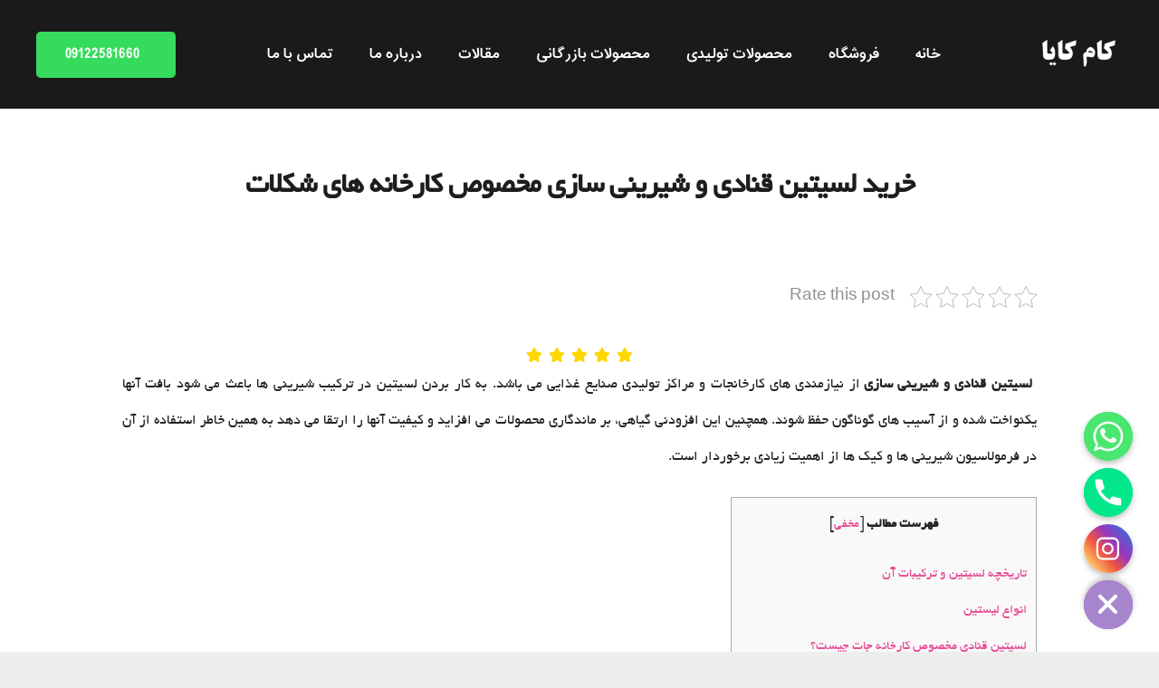

--- FILE ---
content_type: text/html; charset=UTF-8
request_url: https://chocolatiran.com/%D8%AE%D8%B1%DB%8C%D8%AF-%D9%84%D8%B3%DB%8C%D8%AA%DB%8C%D9%86-%D9%82%D9%86%D8%A7%D8%AF%DB%8C-%D9%88-%D8%B4%DB%8C%D8%B1%DB%8C%D9%86%DB%8C-%D8%B3%D8%A7%D8%B2%DB%8C-%D9%85%D8%AE%D8%B5%D9%88%D8%B5-%DA%A9/
body_size: 26738
content:
<!-- Google tag (gtag.js) -->
<script async src="https://www.googletagmanager.com/gtag/js?id=AW-17732897161">
</script>
<script>
  window.dataLayer = window.dataLayer || [];
  function gtag(){dataLayer.push(arguments);}
  gtag('js', new Date());

  gtag('config', 'AW-17732897161');
</script>
<!DOCTYPE HTML>
<html dir="rtl" lang="fa-IR">
<head>
	<meta charset="UTF-8">
	    <style>
        #wpadminbar #wp-admin-bar-p404_free_top_button .ab-icon:before {
            content: "\f103";
            color:red;
            top: 2px;
        }
    </style>
    <meta name='robots' content='index, follow, max-image-preview:large, max-snippet:-1, max-video-preview:-1' />

	<!-- This site is optimized with the Yoast SEO plugin v23.3 - https://yoast.com/wordpress/plugins/seo/ -->
	<title>خرید لسیتین قنادی و شیرینی سازی مخصوص کارخانه های شکلات</title>
	<meta name="description" content="لسیتین قنادی و شیرینی سازی از نیازمندی های کارخانجات و مراکز تولیدی صنایع غذایی می باشد. لسیتین در ترکیب شیرینی بافت آن را یکنواخت می کند." />
	<link rel="canonical" href="https://chocolatiran.com/خرید-لسیتین-قنادی-و-شیرینی-سازی-مخصوص-ک/" />
	<meta property="og:locale" content="fa_IR" />
	<meta property="og:type" content="article" />
	<meta property="og:title" content="خرید لسیتین قنادی و شیرینی سازی مخصوص کارخانه های شکلات" />
	<meta property="og:description" content="لسیتین قنادی و شیرینی سازی از نیازمندی های کارخانجات و مراکز تولیدی صنایع غذایی می باشد. لسیتین در ترکیب شیرینی بافت آن را یکنواخت می کند." />
	<meta property="og:url" content="https://chocolatiran.com/خرید-لسیتین-قنادی-و-شیرینی-سازی-مخصوص-ک/" />
	<meta property="article:published_time" content="2021-03-08T04:19:57+00:00" />
	<meta name="author" content="seokar" />
	<meta name="twitter:card" content="summary_large_image" />
	<meta name="twitter:label1" content="نوشته‌شده بدست" />
	<meta name="twitter:data1" content="seokar" />
	<meta name="twitter:label2" content="زمان تقریبی برای خواندن" />
	<meta name="twitter:data2" content="7 دقیقه" />
	<script type="application/ld+json" class="yoast-schema-graph">{"@context":"https://schema.org","@graph":[{"@type":"WebPage","@id":"https://chocolatiran.com/%d8%ae%d8%b1%db%8c%d8%af-%d9%84%d8%b3%db%8c%d8%aa%db%8c%d9%86-%d9%82%d9%86%d8%a7%d8%af%db%8c-%d9%88-%d8%b4%db%8c%d8%b1%db%8c%d9%86%db%8c-%d8%b3%d8%a7%d8%b2%db%8c-%d9%85%d8%ae%d8%b5%d9%88%d8%b5-%da%a9/","url":"https://chocolatiran.com/%d8%ae%d8%b1%db%8c%d8%af-%d9%84%d8%b3%db%8c%d8%aa%db%8c%d9%86-%d9%82%d9%86%d8%a7%d8%af%db%8c-%d9%88-%d8%b4%db%8c%d8%b1%db%8c%d9%86%db%8c-%d8%b3%d8%a7%d8%b2%db%8c-%d9%85%d8%ae%d8%b5%d9%88%d8%b5-%da%a9/","name":"خرید لسیتین قنادی و شیرینی سازی مخصوص کارخانه های شکلات","isPartOf":{"@id":"https://chocolatiran.com/#website"},"primaryImageOfPage":{"@id":"https://chocolatiran.com/%d8%ae%d8%b1%db%8c%d8%af-%d9%84%d8%b3%db%8c%d8%aa%db%8c%d9%86-%d9%82%d9%86%d8%a7%d8%af%db%8c-%d9%88-%d8%b4%db%8c%d8%b1%db%8c%d9%86%db%8c-%d8%b3%d8%a7%d8%b2%db%8c-%d9%85%d8%ae%d8%b5%d9%88%d8%b5-%da%a9/#primaryimage"},"image":{"@id":"https://chocolatiran.com/%d8%ae%d8%b1%db%8c%d8%af-%d9%84%d8%b3%db%8c%d8%aa%db%8c%d9%86-%d9%82%d9%86%d8%a7%d8%af%db%8c-%d9%88-%d8%b4%db%8c%d8%b1%db%8c%d9%86%db%8c-%d8%b3%d8%a7%d8%b2%db%8c-%d9%85%d8%ae%d8%b5%d9%88%d8%b5-%da%a9/#primaryimage"},"thumbnailUrl":"","datePublished":"2021-03-08T04:19:57+00:00","dateModified":"2021-03-08T04:19:57+00:00","author":{"@id":"https://chocolatiran.com/#/schema/person/e7409b8b983e4c297197a0d9474c5307"},"description":"لسیتین قنادی و شیرینی سازی از نیازمندی های کارخانجات و مراکز تولیدی صنایع غذایی می باشد. لسیتین در ترکیب شیرینی بافت آن را یکنواخت می کند.","inLanguage":"fa-IR","potentialAction":[{"@type":"ReadAction","target":["https://chocolatiran.com/%d8%ae%d8%b1%db%8c%d8%af-%d9%84%d8%b3%db%8c%d8%aa%db%8c%d9%86-%d9%82%d9%86%d8%a7%d8%af%db%8c-%d9%88-%d8%b4%db%8c%d8%b1%db%8c%d9%86%db%8c-%d8%b3%d8%a7%d8%b2%db%8c-%d9%85%d8%ae%d8%b5%d9%88%d8%b5-%da%a9/"]}]},{"@type":"ImageObject","inLanguage":"fa-IR","@id":"https://chocolatiran.com/%d8%ae%d8%b1%db%8c%d8%af-%d9%84%d8%b3%db%8c%d8%aa%db%8c%d9%86-%d9%82%d9%86%d8%a7%d8%af%db%8c-%d9%88-%d8%b4%db%8c%d8%b1%db%8c%d9%86%db%8c-%d8%b3%d8%a7%d8%b2%db%8c-%d9%85%d8%ae%d8%b5%d9%88%d8%b5-%da%a9/#primaryimage","url":"","contentUrl":""},{"@type":"WebSite","@id":"https://chocolatiran.com/#website","url":"https://chocolatiran.com/","name":"کام کایا","description":"","potentialAction":[{"@type":"SearchAction","target":{"@type":"EntryPoint","urlTemplate":"https://chocolatiran.com/?s={search_term_string}"},"query-input":"required name=search_term_string"}],"inLanguage":"fa-IR"},{"@type":"Person","@id":"https://chocolatiran.com/#/schema/person/e7409b8b983e4c297197a0d9474c5307","name":"seokar","image":{"@type":"ImageObject","inLanguage":"fa-IR","@id":"https://chocolatiran.com/#/schema/person/image/","url":"https://secure.gravatar.com/avatar/0c4532358341825477ee058ec51962fb?s=96&d=mm&r=g","contentUrl":"https://secure.gravatar.com/avatar/0c4532358341825477ee058ec51962fb?s=96&d=mm&r=g","caption":"seokar"},"url":"https://chocolatiran.com/author/superadmin/"}]}</script>
	<!-- / Yoast SEO plugin. -->


<link rel="alternate" type="application/rss+xml" title=" &raquo; خوراک" href="https://chocolatiran.com/feed/" />
<link rel="alternate" type="application/rss+xml" title=" &raquo; خوراک دیدگاه‌ها" href="https://chocolatiran.com/comments/feed/" />
<meta name="viewport" content="width=device-width, initial-scale=1">
<meta name="SKYPE_TOOLBAR" content="SKYPE_TOOLBAR_PARSER_COMPATIBLE">
<meta name="theme-color" content="#f2f4f7">
<meta property="og:title" content="خرید لسیتین قنادی و شیرینی سازی مخصوص کارخانه های شکلات">
<meta property="og:url" content="https://chocolatiran.com/%D8%AE%D8%B1%DB%8C%D8%AF-%D9%84%D8%B3%DB%8C%D8%AA%DB%8C%D9%86-%D9%82%D9%86%D8%A7%D8%AF%DB%8C-%D9%88-%D8%B4%DB%8C%D8%B1%DB%8C%D9%86%DB%8C-%D8%B3%D8%A7%D8%B2%DB%8C-%D9%85%D8%AE%D8%B5%D9%88%D8%B5-%DA%A9/">
<meta property="og:locale" content="fa_IR">
<meta property="og:type" content="article">
<script>
window._wpemojiSettings = {"baseUrl":"https:\/\/s.w.org\/images\/core\/emoji\/15.0.3\/72x72\/","ext":".png","svgUrl":"https:\/\/s.w.org\/images\/core\/emoji\/15.0.3\/svg\/","svgExt":".svg","source":{"concatemoji":"https:\/\/chocolatiran.com\/wp-includes\/js\/wp-emoji-release.min.js?ver=a5fc50c52fb10e9f3e29fe9626c65680"}};
/*! This file is auto-generated */
!function(i,n){var o,s,e;function c(e){try{var t={supportTests:e,timestamp:(new Date).valueOf()};sessionStorage.setItem(o,JSON.stringify(t))}catch(e){}}function p(e,t,n){e.clearRect(0,0,e.canvas.width,e.canvas.height),e.fillText(t,0,0);var t=new Uint32Array(e.getImageData(0,0,e.canvas.width,e.canvas.height).data),r=(e.clearRect(0,0,e.canvas.width,e.canvas.height),e.fillText(n,0,0),new Uint32Array(e.getImageData(0,0,e.canvas.width,e.canvas.height).data));return t.every(function(e,t){return e===r[t]})}function u(e,t,n){switch(t){case"flag":return n(e,"\ud83c\udff3\ufe0f\u200d\u26a7\ufe0f","\ud83c\udff3\ufe0f\u200b\u26a7\ufe0f")?!1:!n(e,"\ud83c\uddfa\ud83c\uddf3","\ud83c\uddfa\u200b\ud83c\uddf3")&&!n(e,"\ud83c\udff4\udb40\udc67\udb40\udc62\udb40\udc65\udb40\udc6e\udb40\udc67\udb40\udc7f","\ud83c\udff4\u200b\udb40\udc67\u200b\udb40\udc62\u200b\udb40\udc65\u200b\udb40\udc6e\u200b\udb40\udc67\u200b\udb40\udc7f");case"emoji":return!n(e,"\ud83d\udc26\u200d\u2b1b","\ud83d\udc26\u200b\u2b1b")}return!1}function f(e,t,n){var r="undefined"!=typeof WorkerGlobalScope&&self instanceof WorkerGlobalScope?new OffscreenCanvas(300,150):i.createElement("canvas"),a=r.getContext("2d",{willReadFrequently:!0}),o=(a.textBaseline="top",a.font="600 32px Arial",{});return e.forEach(function(e){o[e]=t(a,e,n)}),o}function t(e){var t=i.createElement("script");t.src=e,t.defer=!0,i.head.appendChild(t)}"undefined"!=typeof Promise&&(o="wpEmojiSettingsSupports",s=["flag","emoji"],n.supports={everything:!0,everythingExceptFlag:!0},e=new Promise(function(e){i.addEventListener("DOMContentLoaded",e,{once:!0})}),new Promise(function(t){var n=function(){try{var e=JSON.parse(sessionStorage.getItem(o));if("object"==typeof e&&"number"==typeof e.timestamp&&(new Date).valueOf()<e.timestamp+604800&&"object"==typeof e.supportTests)return e.supportTests}catch(e){}return null}();if(!n){if("undefined"!=typeof Worker&&"undefined"!=typeof OffscreenCanvas&&"undefined"!=typeof URL&&URL.createObjectURL&&"undefined"!=typeof Blob)try{var e="postMessage("+f.toString()+"("+[JSON.stringify(s),u.toString(),p.toString()].join(",")+"));",r=new Blob([e],{type:"text/javascript"}),a=new Worker(URL.createObjectURL(r),{name:"wpTestEmojiSupports"});return void(a.onmessage=function(e){c(n=e.data),a.terminate(),t(n)})}catch(e){}c(n=f(s,u,p))}t(n)}).then(function(e){for(var t in e)n.supports[t]=e[t],n.supports.everything=n.supports.everything&&n.supports[t],"flag"!==t&&(n.supports.everythingExceptFlag=n.supports.everythingExceptFlag&&n.supports[t]);n.supports.everythingExceptFlag=n.supports.everythingExceptFlag&&!n.supports.flag,n.DOMReady=!1,n.readyCallback=function(){n.DOMReady=!0}}).then(function(){return e}).then(function(){var e;n.supports.everything||(n.readyCallback(),(e=n.source||{}).concatemoji?t(e.concatemoji):e.wpemoji&&e.twemoji&&(t(e.twemoji),t(e.wpemoji)))}))}((window,document),window._wpemojiSettings);
</script>
<style id='wp-emoji-styles-inline-css'>

	img.wp-smiley, img.emoji {
		display: inline !important;
		border: none !important;
		box-shadow: none !important;
		height: 1em !important;
		width: 1em !important;
		margin: 0 0.07em !important;
		vertical-align: -0.1em !important;
		background: none !important;
		padding: 0 !important;
	}
</style>
<link rel='stylesheet' id='chaty-css-css' href='https://chocolatiran.com/wp-content/plugins/chaty-pro/css/chaty-front.min.css?ver=3.1.81764153154' media='all' />
<link rel='stylesheet' id='full-schema-css' href='https://chocolatiran.com/wp-content/plugins/full-schema-rich-snippet/public/assets/css/main.css?ver=a5fc50c52fb10e9f3e29fe9626c65680' media='all' />
<style id='full-schema-inline-css'>
#fsrs-rating-top > .jq-star {        width: 25px!important;        height: 25px!important;        }        .fsrs-rating > .jq-star {        width: 37px!important;        height: 37px!important;        background: #ffffff;        border-radius: 20px;        padding-top: 4px;        padding-right: 3px;        padding-bottom: 5px;        }        .safine-full-schema-container {        background: #ffffff;        border: 1px solid #e2e1e1;        padding-top: 12px;        color: #353535        }
</style>
<link rel='stylesheet' id='kk-star-ratings-css' href='https://chocolatiran.com/wp-content/plugins/kk-star-ratings/src/core/public/css/kk-star-ratings.min.css?ver=5.4.8' media='all' />
<link rel='stylesheet' id='toc-screen-css' href='https://chocolatiran.com/wp-content/plugins/table-of-contents-plus/screen.min.css?ver=2408' media='all' />
<style id='woocommerce-inline-inline-css'>
.woocommerce form .form-row .required { visibility: visible; }
</style>
<link rel='stylesheet' id='cmplz-general-css' href='https://chocolatiran.com/wp-content/plugins/complianz-gdpr/assets/css/cookieblocker.min.css?ver=1743945697' media='all' />
<link rel='stylesheet' id='elementor-frontend-css' href='https://chocolatiran.com/wp-content/plugins/elementor/assets/css/frontend-lite-rtl.min.css?ver=3.23.4' media='all' />
<link rel='stylesheet' id='swiper-css' href='https://chocolatiran.com/wp-content/plugins/elementor/assets/lib/swiper/v8/css/swiper.min.css?ver=8.4.5' media='all' />
<link rel='stylesheet' id='elementor-post-7815-css' href='https://chocolatiran.com/wp-content/uploads/elementor/css/post-7815.css?ver=1724241992' media='all' />
<link rel='stylesheet' id='elementor-pro-css' href='https://chocolatiran.com/wp-content/plugins/elementor-pro/assets/css/frontend-lite-rtl.min.css?ver=3.23.3' media='all' />
<link rel='stylesheet' id='elementor-global-css' href='https://chocolatiran.com/wp-content/uploads/elementor/css/global.css?ver=1724241993' media='all' />
<link rel='stylesheet' id='elementor-post-8181-css' href='https://chocolatiran.com/wp-content/uploads/elementor/css/post-8181.css?ver=1724242928' media='all' />
<link rel='stylesheet' id='us-style-css' href='https://chocolatiran.com/wp-content/themes/Impreza/css/style.min.css?ver=8.21.3' media='all' />
<link rel='stylesheet' id='us-woocommerce-css' href='https://chocolatiran.com/wp-content/themes/Impreza/common/css/plugins/woocommerce.min.css?ver=8.21.3' media='all' />
<link rel='stylesheet' id='us-multi-currency-css' href='https://chocolatiran.com/wp-content/themes/Impreza/common/css/plugins/us-multi-currency.min.css?ver=8.21.3' media='all' />
<link rel='stylesheet' id='us-rtl-css' href='https://chocolatiran.com/wp-content/themes/Impreza/common/css/rtl.min.css?ver=8.21.3' media='all' />
<link rel='stylesheet' id='theme-style-css' href='https://chocolatiran.com/wp-content/themes/Impreza-child/style.css?ver=8.21.3' media='all' />
<link rel='stylesheet' id='google-fonts-1-css' href='https://fonts.googleapis.com/css?family=Roboto%3A100%2C100italic%2C200%2C200italic%2C300%2C300italic%2C400%2C400italic%2C500%2C500italic%2C600%2C600italic%2C700%2C700italic%2C800%2C800italic%2C900%2C900italic%7CRoboto+Slab%3A100%2C100italic%2C200%2C200italic%2C300%2C300italic%2C400%2C400italic%2C500%2C500italic%2C600%2C600italic%2C700%2C700italic%2C800%2C800italic%2C900%2C900italic&#038;display=swap&#038;ver=6.5.7' media='all' />
<link rel="preconnect" href="https://fonts.gstatic.com/" crossorigin><script src="https://chocolatiran.com/wp-includes/js/jquery/jquery.min.js?ver=3.7.1" id="jquery-core-js"></script>
<script src="https://chocolatiran.com/wp-content/plugins/full-schema-rich-snippet/public/assets/js/jquery.star-rating-svg.js?ver=1.3.0" id="fsrs_star_lib_script-js"></script>
<script src="https://chocolatiran.com/wp-content/plugins/full-schema-rich-snippet/admin/js/sweetalert2.all.min.js?ver=a5fc50c52fb10e9f3e29fe9626c65680" id="full-schema-js"></script>
<script src="https://chocolatiran.com/wp-content/plugins/woocommerce/assets/js/jquery-blockui/jquery.blockUI.min.js?ver=2.7.0-wc.9.1.4" id="jquery-blockui-js" defer data-wp-strategy="defer"></script>
<script id="wc-add-to-cart-js-extra">
var wc_add_to_cart_params = {"ajax_url":"\/wp-admin\/admin-ajax.php","wc_ajax_url":"\/?wc-ajax=%%endpoint%%","i18n_view_cart":"\u0645\u0634\u0627\u0647\u062f\u0647 \u0633\u0628\u062f \u062e\u0631\u06cc\u062f","cart_url":"https:\/\/chocolatiran.com\/cart\/","is_cart":"","cart_redirect_after_add":"no"};
</script>
<script src="https://chocolatiran.com/wp-content/plugins/woocommerce/assets/js/frontend/add-to-cart.min.js?ver=9.1.4" id="wc-add-to-cart-js" defer data-wp-strategy="defer"></script>
<script src="https://chocolatiran.com/wp-content/plugins/woocommerce/assets/js/js-cookie/js.cookie.min.js?ver=2.1.4-wc.9.1.4" id="js-cookie-js" defer data-wp-strategy="defer"></script>
<script id="woocommerce-js-extra">
var woocommerce_params = {"ajax_url":"\/wp-admin\/admin-ajax.php","wc_ajax_url":"\/?wc-ajax=%%endpoint%%"};
</script>
<script src="https://chocolatiran.com/wp-content/plugins/woocommerce/assets/js/frontend/woocommerce.min.js?ver=9.1.4" id="woocommerce-js" defer data-wp-strategy="defer"></script>
<link rel="https://api.w.org/" href="https://chocolatiran.com/wp-json/" /><link rel="alternate" type="application/json" href="https://chocolatiran.com/wp-json/wp/v2/posts/4452" /><link rel="EditURI" type="application/rsd+xml" title="RSD" href="https://chocolatiran.com/xmlrpc.php?rsd" />
<link rel="alternate" type="application/json+oembed" href="https://chocolatiran.com/wp-json/oembed/1.0/embed?url=https%3A%2F%2Fchocolatiran.com%2F%25d8%25ae%25d8%25b1%25db%258c%25d8%25af-%25d9%2584%25d8%25b3%25db%258c%25d8%25aa%25db%258c%25d9%2586-%25d9%2582%25d9%2586%25d8%25a7%25d8%25af%25db%258c-%25d9%2588-%25d8%25b4%25db%258c%25d8%25b1%25db%258c%25d9%2586%25db%258c-%25d8%25b3%25d8%25a7%25d8%25b2%25db%258c-%25d9%2585%25d8%25ae%25d8%25b5%25d9%2588%25d8%25b5-%25da%25a9%2F" />
<link rel="alternate" type="text/xml+oembed" href="https://chocolatiran.com/wp-json/oembed/1.0/embed?url=https%3A%2F%2Fchocolatiran.com%2F%25d8%25ae%25d8%25b1%25db%258c%25d8%25af-%25d9%2584%25d8%25b3%25db%258c%25d8%25aa%25db%258c%25d9%2586-%25d9%2582%25d9%2586%25d8%25a7%25d8%25af%25db%258c-%25d9%2588-%25d8%25b4%25db%258c%25d8%25b1%25db%258c%25d9%2586%25db%258c-%25d8%25b3%25d8%25a7%25d8%25b2%25db%258c-%25d9%2585%25d8%25ae%25d8%25b5%25d9%2588%25d8%25b5-%25da%25a9%2F&#038;format=xml" />
<script type="text/javascript">var ajaxurl = "https://chocolatiran.com/wp-admin/admin-ajax.php";</script><style>
            .chaty,.chaty-whatsapp-message p{
                font-family: var(--abzarwp-font-family);
            }
            .csass-whatsapp-input{
                font-family: var(--abzarwp-font-family) !important;
            }
            .chaty-whatsapp-button {
                transform: rotate(180deg);
                margin-right: 10px;
            }
            .chaty-whatsapp-message {
                margin-top: 10px;
            }
            .wp-has-submenu.wp-not-current-submenu.menu-top.toplevel_page_chaty-app.menu-top-first.menu-top-last li{
                font-family: var(--abzarwp-font-family);
            }
        </style>            <script type="application/ld+json" class="safine-full-schema-rich-snippet">
				[{"@context":"https:\/\/schema.org\/","@type":"MediaObject","uploadDate":"2021-03-08","name":"\u062e\u0631\u06cc\u062f \u0644\u0633\u06cc\u062a\u06cc\u0646 \u0642\u0646\u0627\u062f\u06cc \u0648 \u0634\u06cc\u0631\u06cc\u0646\u06cc \u0633\u0627\u0632\u06cc \u0645\u062e\u0635\u0648\u0635 \u06a9\u0627\u0631\u062e\u0627\u0646\u0647 \u0647\u0627\u06cc \u0634\u06a9\u0644\u0627\u062a","aggregateRating":{"@type":"AggregateRating","ratingValue":"5","bestRating":"5","ratingCount":"1","worstRating":"1"}}]

            </script>
					<script id="us_add_no_touch">
			if ( ! /Android|webOS|iPhone|iPad|iPod|BlackBerry|IEMobile|Opera Mini/i.test( navigator.userAgent ) ) {
				var root = document.getElementsByTagName( 'html' )[ 0 ]
				root.className += " no-touch";
			}
		</script>
			<noscript><style>.woocommerce-product-gallery{ opacity: 1 !important; }</style></noscript>
	<meta name="generator" content="Elementor 3.23.4; features: e_optimized_css_loading, e_font_icon_svg, additional_custom_breakpoints, e_lazyload; settings: css_print_method-external, google_font-enabled, font_display-swap">
<!-- Google tag (gtag.js) -->
<script async src="https://www.googletagmanager.com/gtag/js?id=G-V07PZLLBXW"></script>
<script>
  window.dataLayer = window.dataLayer || [];
  function gtag(){dataLayer.push(arguments);}
  gtag('js', new Date());

  gtag('config', 'G-V07PZLLBXW');
</script>
			<style>
				.e-con.e-parent:nth-of-type(n+4):not(.e-lazyloaded):not(.e-no-lazyload),
				.e-con.e-parent:nth-of-type(n+4):not(.e-lazyloaded):not(.e-no-lazyload) * {
					background-image: none !important;
				}
				@media screen and (max-height: 1024px) {
					.e-con.e-parent:nth-of-type(n+3):not(.e-lazyloaded):not(.e-no-lazyload),
					.e-con.e-parent:nth-of-type(n+3):not(.e-lazyloaded):not(.e-no-lazyload) * {
						background-image: none !important;
					}
				}
				@media screen and (max-height: 640px) {
					.e-con.e-parent:nth-of-type(n+2):not(.e-lazyloaded):not(.e-no-lazyload),
					.e-con.e-parent:nth-of-type(n+2):not(.e-lazyloaded):not(.e-no-lazyload) * {
						background-image: none !important;
					}
				}
			</style>
			<style id='wp-fonts-local'>
@font-face{font-family:Inter;font-style:normal;font-weight:300 900;font-display:fallback;src:url('https://chocolatiran.com/wp-content/plugins/woocommerce/assets/fonts/Inter-VariableFont_slnt,wght.woff2') format('woff2');font-stretch:normal;}
@font-face{font-family:Cardo;font-style:normal;font-weight:400;font-display:fallback;src:url('https://chocolatiran.com/wp-content/plugins/woocommerce/assets/fonts/cardo_normal_400.woff2') format('woff2');}
</style>
<link rel="icon" href="https://chocolatiran.com/wp-content/uploads/2023/10/cropped-New-Project-1-32x32.png" sizes="32x32" />
<link rel="icon" href="https://chocolatiran.com/wp-content/uploads/2023/10/cropped-New-Project-1-192x192.png" sizes="192x192" />
<link rel="apple-touch-icon" href="https://chocolatiran.com/wp-content/uploads/2023/10/cropped-New-Project-1-180x180.png" />
<meta name="msapplication-TileImage" content="https://chocolatiran.com/wp-content/uploads/2023/10/cropped-New-Project-1-270x270.png" />
		<style id="us-icon-fonts">@font-face{font-display:block;font-style:normal;font-family:"fontawesome";font-weight:900;src:url("https://chocolatiran.com/wp-content/themes/Impreza/fonts/fa-solid-900.woff2?ver=8.21.3") format("woff2")}.fas{font-family:"fontawesome";font-weight:900}@font-face{font-display:block;font-style:normal;font-family:"fontawesome";font-weight:400;src:url("https://chocolatiran.com/wp-content/themes/Impreza/fonts/fa-regular-400.woff2?ver=8.21.3") format("woff2")}.far{font-family:"fontawesome";font-weight:400}@font-face{font-display:block;font-style:normal;font-family:"fontawesome";font-weight:300;src:url("https://chocolatiran.com/wp-content/themes/Impreza/fonts/fa-light-300.woff2?ver=8.21.3") format("woff2")}.fal{font-family:"fontawesome";font-weight:300}@font-face{font-display:block;font-style:normal;font-family:"Font Awesome 5 Duotone";font-weight:900;src:url("https://chocolatiran.com/wp-content/themes/Impreza/fonts/fa-duotone-900.woff2?ver=8.21.3") format("woff2")}.fad{font-family:"Font Awesome 5 Duotone";font-weight:900}.fad{position:relative}.fad:before{position:absolute}.fad:after{opacity:0.4}@font-face{font-display:block;font-style:normal;font-family:"Font Awesome 5 Brands";font-weight:400;src:url("https://chocolatiran.com/wp-content/themes/Impreza/fonts/fa-brands-400.woff2?ver=8.21.3") format("woff2")}.fab{font-family:"Font Awesome 5 Brands";font-weight:400}@font-face{font-display:block;font-style:normal;font-family:"Material Icons";font-weight:400;src:url("https://chocolatiran.com/wp-content/themes/Impreza/fonts/material-icons.woff2?ver=8.21.3") format("woff2")}.material-icons{font-family:"Material Icons";font-weight:400}</style>
				<style id="us-theme-options-css">:root{--color-header-middle-bg:#ffffff;--color-header-middle-bg-grad:#ffffff;--color-header-middle-text:#666666;--color-header-middle-text-hover:#e95095;--color-header-transparent-bg:transparent;--color-header-transparent-bg-grad:transparent;--color-header-transparent-text:#ffffff;--color-header-transparent-text-hover:#ffffff;--color-chrome-toolbar:#f2f4f7;--color-chrome-toolbar-grad:#f2f4f7;--color-header-top-bg:#f5f5f5;--color-header-top-bg-grad:#f5f5f5;--color-header-top-text:#999999;--color-header-top-text-hover:#e95095;--color-header-top-transparent-bg:rgba(0,0,0,0.2);--color-header-top-transparent-bg-grad:rgba(0,0,0,0.2);--color-header-top-transparent-text:rgba(255,255,255,0.66);--color-header-top-transparent-text-hover:#ffffff;--color-content-bg:#ffffff;--color-content-bg-grad:#ffffff;--color-content-bg-alt:#f5f5f5;--color-content-bg-alt-grad:#f5f5f5;--color-content-border:#e8e8e8;--color-content-heading:#333333;--color-content-heading-grad:#333333;--color-content-text:#666666;--color-content-link:#e95095;--color-content-link-hover:#7049ba;--color-content-primary:#e95095;--color-content-primary-grad:#e95095;--color-content-secondary:#7049ba;--color-content-secondary-grad:#7049ba;--color-content-faded:#999999;--color-content-overlay:rgba(15,19,31,0.80);--color-content-overlay-grad:rgba(15,19,31,0.80);--color-alt-content-bg:#f5f5f5;--color-alt-content-bg-grad:#f5f5f5;--color-alt-content-bg-alt:#ffffff;--color-alt-content-bg-alt-grad:#ffffff;--color-alt-content-border:#dddddd;--color-alt-content-heading:#333333;--color-alt-content-heading-grad:#333333;--color-alt-content-text:#666666;--color-alt-content-link:#e95095;--color-alt-content-link-hover:#7049ba;--color-alt-content-primary:#e95095;--color-alt-content-primary-grad:#e95095;--color-alt-content-secondary:#7049ba;--color-alt-content-secondary-grad:#7049ba;--color-alt-content-faded:#999999;--color-alt-content-overlay:rgba(100,108,253,0.85);--color-alt-content-overlay-grad:rgba(100,108,253,0.85);--color-footer-bg:#222222;--color-footer-bg-grad:#222222;--color-footer-bg-alt:#1a1a1a;--color-footer-bg-alt-grad:#1a1a1a;--color-footer-border:#333333;--color-footer-heading:#ffffff;--color-footer-heading-grad:#ffffff;--color-footer-text:#666666;--color-footer-link:#999999;--color-footer-link-hover:#ffffff;--color-subfooter-bg:#1a1a1a;--color-subfooter-bg-grad:#1a1a1a;--color-subfooter-bg-alt:#222222;--color-subfooter-bg-alt-grad:#222222;--color-subfooter-border:#282828;--color-subfooter-heading:#e3e7f0;--color-subfooter-heading-grad:#e3e7f0;--color-subfooter-text:#808080;--color-subfooter-link:#cccccc;--color-subfooter-link-hover:#ffffff;--color-content-primary-faded:rgba(233,80,149,0.15);--box-shadow:0 5px 15px rgba(0,0,0,.15);--box-shadow-up:0 -5px 15px rgba(0,0,0,.15);--site-canvas-width:1240;--site-content-width:1200;--text-block-margin-bottom:0rem;--inputs-font-size:1rem;--inputs-height:2em;--inputs-padding:0.8rem;--inputs-border-width:0px;--inputs-text-color:var(--color-content-text)}:root{--font-family:IRANSans-Bold;--font-size:16;--line-height:1.2;--font-weight:400;--bold-font-weight:700;--text-transform:none;--font-style:normal;--letter-spacing:0em;--h1-font-family:inherit;--h1-font-size:46;--h1-font-weight:400;--h1-bold-font-weight:700;--h1-font-style:normal;--h1-letter-spacing:-1;--h2-font-family:var(--h1-font-family);--h2-font-size:38;--h2-font-weight:var(--h1-font-weight);--h2-bold-font-weight:var(--h1-bold-font-weight);--h2-text-transform:var(--h1-text-transform);--h2-font-style:var(--h1-font-style);--h2-letter-spacing:-1;--h3-font-family:var(--h1-font-family);--h3-font-size:30;--h3-font-weight:var(--h1-font-weight);--h3-bold-font-weight:var(--h1-bold-font-weight);--h3-text-transform:var(--h1-text-transform);--h3-font-style:var(--h1-font-style);--h3-letter-spacing:-1;--h4-font-family:var(--h1-font-family);--h4-font-size:24;--h4-font-weight:var(--h1-font-weight);--h4-bold-font-weight:var(--h1-bold-font-weight);--h4-text-transform:var(--h1-text-transform);--h4-font-style:var(--h1-font-style);--h4-letter-spacing:0;--h5-font-family:var(--h1-font-family);--h5-font-size:20;--h5-font-weight:var(--h1-font-weight);--h5-bold-font-weight:var(--h1-bold-font-weight);--h5-text-transform:var(--h1-text-transform);--h5-font-style:var(--h1-font-style);--h5-letter-spacing:0;--h6-font-family:var(--h1-font-family);--h6-font-size:18;--h6-font-weight:var(--h1-font-weight);--h6-bold-font-weight:var(--h1-bold-font-weight);--h6-text-transform:var(--h1-text-transform);--h6-font-style:var(--h1-font-style);--h6-letter-spacing:0}@media (min-width:1025px) and (max-width:1380px){:root{--line-height:1.04}}@media (min-width:601px) and (max-width:1024px){:root{--line-height:1.19}}@media (max-width:600px){:root{--line-height:1.14;--h1-font-size:36;--h2-font-size:30;--h3-font-size:24;--h4-font-size:22}}h1{font-family:var(--h1-font-family,inherit);font-weight:var(--h1-font-weight,inherit);font-size:var(--h1-font-size,inherit);font-style:var(--h1-font-style,inherit);line-height:var(--h1-line-height,1.4);letter-spacing:var(--h1-letter-spacing,inherit);text-transform:var(--h1-text-transform,inherit);margin-bottom:var(--h1-margin-bottom,1.5rem)}h1>strong{font-weight:var(--h1-bold-font-weight,bold)}h2{font-family:var(--h2-font-family,inherit);font-weight:var(--h2-font-weight,inherit);font-size:var(--h2-font-size,inherit);font-style:var(--h2-font-style,inherit);line-height:var(--h2-line-height,1.4);letter-spacing:var(--h2-letter-spacing,inherit);text-transform:var(--h2-text-transform,inherit);margin-bottom:var(--h2-margin-bottom,1.5rem)}h2>strong{font-weight:var(--h2-bold-font-weight,bold)}h3{font-family:var(--h3-font-family,inherit);font-weight:var(--h3-font-weight,inherit);font-size:var(--h3-font-size,inherit);font-style:var(--h3-font-style,inherit);line-height:var(--h3-line-height,1.4);letter-spacing:var(--h3-letter-spacing,inherit);text-transform:var(--h3-text-transform,inherit);margin-bottom:var(--h3-margin-bottom,1.5rem)}h3>strong{font-weight:var(--h3-bold-font-weight,bold)}h4{font-family:var(--h4-font-family,inherit);font-weight:var(--h4-font-weight,inherit);font-size:var(--h4-font-size,inherit);font-style:var(--h4-font-style,inherit);line-height:var(--h4-line-height,1.4);letter-spacing:var(--h4-letter-spacing,inherit);text-transform:var(--h4-text-transform,inherit);margin-bottom:var(--h4-margin-bottom,1.5rem)}h4>strong{font-weight:var(--h4-bold-font-weight,bold)}h5{font-family:var(--h5-font-family,inherit);font-weight:var(--h5-font-weight,inherit);font-size:var(--h5-font-size,inherit);font-style:var(--h5-font-style,inherit);line-height:var(--h5-line-height,1.4);letter-spacing:var(--h5-letter-spacing,inherit);text-transform:var(--h5-text-transform,inherit);margin-bottom:var(--h5-margin-bottom,1.5rem)}h5>strong{font-weight:var(--h5-bold-font-weight,bold)}h6{font-family:var(--h6-font-family,inherit);font-weight:var(--h6-font-weight,inherit);font-size:var(--h6-font-size,inherit);font-style:var(--h6-font-style,inherit);line-height:var(--h6-line-height,1.4);letter-spacing:var(--h6-letter-spacing,inherit);text-transform:var(--h6-text-transform,inherit);margin-bottom:var(--h6-margin-bottom,1.5rem)}h6>strong{font-weight:var(--h6-bold-font-weight,bold)}body{background:#eeeeee}@media (max-width:1280px){.l-main .aligncenter{max-width:calc(100vw - 5rem)}}@media (min-width:1381px){body.usb_preview .hide_on_default{opacity:0.25!important}.vc_hidden-lg,body:not(.usb_preview) .hide_on_default{display:none!important}.default_align_left{text-align:left;justify-content:flex-start}.default_align_right{text-align:right;justify-content:flex-end}.default_align_center{text-align:center;justify-content:center}.default_align_justify{justify-content:space-between}.w-hwrapper>.default_align_justify,.default_align_justify>.w-btn{width:100%}}@media (min-width:1025px) and (max-width:1380px){body.usb_preview .hide_on_laptops{opacity:0.25!important}.vc_hidden-md,body:not(.usb_preview) .hide_on_laptops{display:none!important}.laptops_align_left{text-align:left;justify-content:flex-start}.laptops_align_right{text-align:right;justify-content:flex-end}.laptops_align_center{text-align:center;justify-content:center}.laptops_align_justify{justify-content:space-between}.w-hwrapper>.laptops_align_justify,.laptops_align_justify>.w-btn{width:100%}.g-cols.via_grid[style*="--laptops-gap"]{grid-gap:var(--laptops-gap,3rem)}}@media (min-width:601px) and (max-width:1024px){body.usb_preview .hide_on_tablets{opacity:0.25!important}.vc_hidden-sm,body:not(.usb_preview) .hide_on_tablets{display:none!important}.tablets_align_left{text-align:left;justify-content:flex-start}.tablets_align_right{text-align:right;justify-content:flex-end}.tablets_align_center{text-align:center;justify-content:center}.tablets_align_justify{justify-content:space-between}.w-hwrapper>.tablets_align_justify,.tablets_align_justify>.w-btn{width:100%}.g-cols.via_grid[style*="--tablets-gap"]{grid-gap:var(--tablets-gap,3rem)}}@media (max-width:600px){body.usb_preview .hide_on_mobiles{opacity:0.25!important}.vc_hidden-xs,body:not(.usb_preview) .hide_on_mobiles{display:none!important}.mobiles_align_left{text-align:left;justify-content:flex-start}.mobiles_align_right{text-align:right;justify-content:flex-end}.mobiles_align_center{text-align:center;justify-content:center}.mobiles_align_justify{justify-content:space-between}.w-hwrapper>.mobiles_align_justify,.mobiles_align_justify>.w-btn{width:100%}.w-hwrapper.stack_on_mobiles{display:block}.w-hwrapper.stack_on_mobiles>*{display:block;margin:0 0 var(--hwrapper-gap,1.2rem)}.w-hwrapper.stack_on_mobiles>:last-child{margin-bottom:0}.g-cols.via_grid[style*="--mobiles-gap"]{grid-gap:var(--mobiles-gap,1.5rem)}}@media (max-width:1380px){.g-cols.laptops-cols_1{grid-template-columns:100%}.g-cols.laptops-cols_1.reversed>div:last-of-type{order:-1}.g-cols.laptops-cols_2{grid-template-columns:repeat(2,1fr)}.g-cols.laptops-cols_3{grid-template-columns:repeat(3,1fr)}.g-cols.laptops-cols_4{grid-template-columns:repeat(4,1fr)}.g-cols.laptops-cols_5{grid-template-columns:repeat(5,1fr)}.g-cols.laptops-cols_6{grid-template-columns:repeat(6,1fr)}.g-cols.laptops-cols_1-2{grid-template-columns:1fr 2fr}.g-cols.laptops-cols_2-1{grid-template-columns:2fr 1fr}.g-cols.laptops-cols_2-3{grid-template-columns:2fr 3fr}.g-cols.laptops-cols_3-2{grid-template-columns:3fr 2fr}.g-cols.laptops-cols_1-3{grid-template-columns:1fr 3fr}.g-cols.laptops-cols_3-1{grid-template-columns:3fr 1fr}.g-cols.laptops-cols_1-4{grid-template-columns:1fr 4fr}.g-cols.laptops-cols_4-1{grid-template-columns:4fr 1fr}.g-cols.laptops-cols_1-5{grid-template-columns:1fr 5fr}.g-cols.laptops-cols_5-1{grid-template-columns:5fr 1fr}.g-cols.laptops-cols_1-2-1{grid-template-columns:1fr 2fr 1fr}.g-cols.laptops-cols_1-3-1{grid-template-columns:1fr 3fr 1fr}.g-cols.laptops-cols_1-4-1{grid-template-columns:1fr 4fr 1fr}}@media (max-width:1024px){.g-cols.tablets-cols_1{grid-template-columns:100%}.g-cols.tablets-cols_1.reversed>div:last-of-type{order:-1}.g-cols.tablets-cols_2{grid-template-columns:repeat(2,1fr)}.g-cols.tablets-cols_3{grid-template-columns:repeat(3,1fr)}.g-cols.tablets-cols_4{grid-template-columns:repeat(4,1fr)}.g-cols.tablets-cols_5{grid-template-columns:repeat(5,1fr)}.g-cols.tablets-cols_6{grid-template-columns:repeat(6,1fr)}.g-cols.tablets-cols_1-2{grid-template-columns:1fr 2fr}.g-cols.tablets-cols_2-1{grid-template-columns:2fr 1fr}.g-cols.tablets-cols_2-3{grid-template-columns:2fr 3fr}.g-cols.tablets-cols_3-2{grid-template-columns:3fr 2fr}.g-cols.tablets-cols_1-3{grid-template-columns:1fr 3fr}.g-cols.tablets-cols_3-1{grid-template-columns:3fr 1fr}.g-cols.tablets-cols_1-4{grid-template-columns:1fr 4fr}.g-cols.tablets-cols_4-1{grid-template-columns:4fr 1fr}.g-cols.tablets-cols_1-5{grid-template-columns:1fr 5fr}.g-cols.tablets-cols_5-1{grid-template-columns:5fr 1fr}.g-cols.tablets-cols_1-2-1{grid-template-columns:1fr 2fr 1fr}.g-cols.tablets-cols_1-3-1{grid-template-columns:1fr 3fr 1fr}.g-cols.tablets-cols_1-4-1{grid-template-columns:1fr 4fr 1fr}}@media (max-width:600px){.g-cols.mobiles-cols_1{grid-template-columns:100%}.g-cols.mobiles-cols_1.reversed>div:last-of-type{order:-1}.g-cols.mobiles-cols_2{grid-template-columns:repeat(2,1fr)}.g-cols.mobiles-cols_3{grid-template-columns:repeat(3,1fr)}.g-cols.mobiles-cols_4{grid-template-columns:repeat(4,1fr)}.g-cols.mobiles-cols_5{grid-template-columns:repeat(5,1fr)}.g-cols.mobiles-cols_6{grid-template-columns:repeat(6,1fr)}.g-cols.mobiles-cols_1-2{grid-template-columns:1fr 2fr}.g-cols.mobiles-cols_2-1{grid-template-columns:2fr 1fr}.g-cols.mobiles-cols_2-3{grid-template-columns:2fr 3fr}.g-cols.mobiles-cols_3-2{grid-template-columns:3fr 2fr}.g-cols.mobiles-cols_1-3{grid-template-columns:1fr 3fr}.g-cols.mobiles-cols_3-1{grid-template-columns:3fr 1fr}.g-cols.mobiles-cols_1-4{grid-template-columns:1fr 4fr}.g-cols.mobiles-cols_4-1{grid-template-columns:4fr 1fr}.g-cols.mobiles-cols_1-5{grid-template-columns:1fr 5fr}.g-cols.mobiles-cols_5-1{grid-template-columns:5fr 1fr}.g-cols.mobiles-cols_1-2-1{grid-template-columns:1fr 2fr 1fr}.g-cols.mobiles-cols_1-3-1{grid-template-columns:1fr 3fr 1fr}.g-cols.mobiles-cols_1-4-1{grid-template-columns:1fr 4fr 1fr}.g-cols:not([style*="--gap"]){grid-gap:1.5rem}}@media (max-width:899px){.l-canvas{overflow:hidden}.g-cols.stacking_default.reversed>div:last-of-type{order:-1}.g-cols.stacking_default.via_flex>div:not([class*="vc_col-xs"]){width:100%;margin:0 0 1.5rem}.g-cols.stacking_default.via_grid.mobiles-cols_1{grid-template-columns:100%}.g-cols.stacking_default.via_flex.type_boxes>div,.g-cols.stacking_default.via_flex.reversed>div:first-child,.g-cols.stacking_default.via_flex:not(.reversed)>div:last-child,.g-cols.stacking_default.via_flex>div.has_bg_color{margin-bottom:0}.g-cols.stacking_default.via_flex.type_default>.wpb_column.stretched{margin-left:-1rem;margin-right:-1rem}.g-cols.stacking_default.via_grid.mobiles-cols_1>.wpb_column.stretched,.g-cols.stacking_default.via_flex.type_boxes>.wpb_column.stretched{margin-left:-2.5rem;margin-right:-2.5rem;width:auto}.vc_column-inner.type_sticky>.wpb_wrapper,.vc_column_container.type_sticky>.vc_column-inner{top:0!important}}@media (min-width:900){body:not(.rtl) .l-section.for_sidebar.at_left>div>.l-sidebar,.rtl .l-section.for_sidebar.at_right>div>.l-sidebar{order:-1}.vc_column_container.type_sticky>.vc_column-inner,.vc_column-inner.type_sticky>.wpb_wrapper{position:-webkit-sticky;position:sticky}.l-section.type_sticky{position:-webkit-sticky;position:sticky;top:0;z-index:11;transform:translateZ(0); transition:top 0.3s cubic-bezier(.78,.13,.15,.86) 0.1s}.header_hor .l-header.post_fixed.sticky_auto_hide{z-index:12}.admin-bar .l-section.type_sticky{top:32px}.l-section.type_sticky>.l-section-h{transition:padding-top 0.3s}.header_hor .l-header.pos_fixed:not(.down)~.l-main .l-section.type_sticky:not(:first-of-type){top:var(--header-sticky-height)}.admin-bar.header_hor .l-header.pos_fixed:not(.down)~.l-main .l-section.type_sticky:not(:first-of-type){top:calc( var(--header-sticky-height) + 32px )}.header_hor .l-header.pos_fixed.sticky:not(.down)~.l-main .l-section.type_sticky:first-of-type>.l-section-h{padding-top:var(--header-sticky-height)}.header_hor.headerinpos_bottom .l-header.pos_fixed.sticky:not(.down)~.l-main .l-section.type_sticky:first-of-type>.l-section-h{padding-bottom:var(--header-sticky-height)!important}}@media screen and (min-width:1280px){.g-cols.via_flex.type_default>.wpb_column.stretched:first-of-type{margin-left:calc( var(--site-content-width) / 2 + 0px / 2 + 1.5rem - 50vw)}.g-cols.via_flex.type_default>.wpb_column.stretched:last-of-type{margin-right:calc( var(--site-content-width) / 2 + 0px / 2 + 1.5rem - 50vw)}.l-main .alignfull, .w-separator.width_screen,.g-cols.via_grid>.wpb_column.stretched:first-of-type,.g-cols.via_flex.type_boxes>.wpb_column.stretched:first-of-type{margin-left:calc( var(--site-content-width) / 2 + 0px / 2 - 50vw )}.l-main .alignfull, .w-separator.width_screen,.g-cols.via_grid>.wpb_column.stretched:last-of-type,.g-cols.via_flex.type_boxes>.wpb_column.stretched:last-of-type{margin-right:calc( var(--site-content-width) / 2 + 0px / 2 - 50vw )}}@media (max-width:600px){.w-form-row.for_submit[style*=btn-size-mobiles] .w-btn{font-size:var(--btn-size-mobiles)!important}}a,button,input[type=submit],.ui-slider-handle{outline:none!important}.w-toplink,.w-header-show{background:rgba(0,0,0,0.3)}.no-touch .w-toplink.active:hover,.no-touch .w-header-show:hover{background:var(--color-content-primary-grad)}button[type=submit]:not(.w-btn),input[type=submit]:not(.w-btn),.woocommerce .button.alt,.woocommerce .button.checkout,.woocommerce .button.add_to_cart_button,.us-nav-style_1>*,.navstyle_1>.owl-nav button,.us-btn-style_1{font-size:16px;line-height:1.2!important;font-weight:700;font-style:normal;text-transform:none;letter-spacing:0em;border-radius:0.3em;padding:1.0em 2.0em;background:var(--color-content-primary);border-color:transparent;color:#ffffff!important}button[type=submit]:not(.w-btn):before,input[type=submit]:not(.w-btn),.woocommerce .button.alt:before,.woocommerce .button.checkout:before,.woocommerce .button.add_to_cart_button:before,.us-nav-style_1>*:before,.navstyle_1>.owl-nav button:before,.us-btn-style_1:before{border-width:0px}.no-touch button[type=submit]:not(.w-btn):hover,.no-touch input[type=submit]:not(.w-btn):hover,.no-touch .woocommerce .button.alt:hover,.no-touch .woocommerce .button.checkout:hover,.no-touch .woocommerce .button.add_to_cart_button:hover,.us-nav-style_1>span.current,.no-touch .us-nav-style_1>a:hover,.no-touch .navstyle_1>.owl-nav button:hover,.no-touch .us-btn-style_1:hover{background:var(--color-content-secondary);border-color:transparent;color:#ffffff!important}.us-nav-style_1>*{min-width:calc(1.2em + 2 * 1.0em)}.woocommerce .button,.woocommerce .actions .button,.us-nav-style_2>*,.navstyle_2>.owl-nav button,.us-btn-style_2{font-size:16px;line-height:1.2!important;font-weight:700;font-style:normal;text-transform:none;letter-spacing:0em;border-radius:0.3em;padding:1.0em 2.0em;background:var(--color-content-border);border-color:transparent;color:var(--color-content-text)!important}.woocommerce .button:before,.woocommerce .actions .button:before,.us-nav-style_2>*:before,.navstyle_2>.owl-nav button:before,.us-btn-style_2:before{border-width:0px}.no-touch .woocommerce .button:hover,.no-touch .woocommerce .actions .button:hover,.us-nav-style_2>span.current,.no-touch .us-nav-style_2>a:hover,.no-touch .navstyle_2>.owl-nav button:hover,.no-touch .us-btn-style_2:hover{background:var(--color-content-text);border-color:transparent;color:var(--color-content-bg)!important}.us-nav-style_2>*{min-width:calc(1.2em + 2 * 1.0em)}.w-filter.state_desktop.style_drop_default .w-filter-item-title,.select2-selection,select,textarea,input:not([type=submit]){font-weight:400;letter-spacing:0em;border-radius:0.3rem;background:var(--color-content-bg-alt);border-color:var(--color-content-border);color:var(--color-content-text);box-shadow:0px 1px 0px 0px rgba(0,0,0,0.08) inset}.w-filter.state_desktop.style_drop_default .w-filter-item-title:focus,.select2-container--open .select2-selection,select:focus,textarea:focus,input:not([type=submit]):focus{box-shadow:0px 0px 0px 2px var(--color-content-primary)}.w-form-row.move_label .w-form-row-label{font-size:1rem;top:calc(2em/2 + 0px - 0.7em);margin:0 0.8rem;background-color:var(--color-content-bg-alt);color:var(--color-content-text)}.w-form-row.with_icon.move_label .w-form-row-label{margin-right:calc(1.6em + 0.8rem)}.color_alternate input:not([type=submit]),.color_alternate textarea,.color_alternate select,.color_alternate .move_label .w-form-row-label{background:var(--color-alt-content-bg-alt-grad)}.color_footer-top input:not([type=submit]),.color_footer-top textarea,.color_footer-top select,.color_footer-top .w-form-row.move_label .w-form-row-label{background:var(--color-subfooter-bg-alt-grad)}.color_footer-bottom input:not([type=submit]),.color_footer-bottom textarea,.color_footer-bottom select,.color_footer-bottom .w-form-row.move_label .w-form-row-label{background:var(--color-footer-bg-alt-grad)}.color_alternate input:not([type=submit]),.color_alternate textarea,.color_alternate select{border-color:var(--color-alt-content-border)}.color_footer-top input:not([type=submit]),.color_footer-top textarea,.color_footer-top select{border-color:var(--color-subfooter-border)}.color_footer-bottom input:not([type=submit]),.color_footer-bottom textarea,.color_footer-bottom select{border-color:var(--color-footer-border)}.color_alternate input:not([type=submit]),.color_alternate textarea,.color_alternate select,.color_alternate .w-form-row-field>i,.color_alternate .w-form-row-field:after,.color_alternate .widget_search form:after,.color_footer-top input:not([type=submit]),.color_footer-top textarea,.color_footer-top select,.color_footer-top .w-form-row-field>i,.color_footer-top .w-form-row-field:after,.color_footer-top .widget_search form:after,.color_footer-bottom input:not([type=submit]),.color_footer-bottom textarea,.color_footer-bottom select,.color_footer-bottom .w-form-row-field>i,.color_footer-bottom .w-form-row-field:after,.color_footer-bottom .widget_search form:after{color:inherit}.leaflet-default-icon-path{background-image:url(https://chocolatiran.com/wp-content/themes/Impreza/common/css/vendor/images/marker-icon.png)}.woocommerce-product-gallery--columns-4 li{width:25.000%}.woocommerce-product-gallery ol{margin:2px -2px 0}.woocommerce-product-gallery ol>li{padding:2px}</style>
				<style id="us-current-header-css"> .l-subheader.at_top,.l-subheader.at_top .w-dropdown-list,.l-subheader.at_top .type_mobile .w-nav-list.level_1{background:var(--color-header-top-bg);color:var(--color-header-top-text)}.no-touch .l-subheader.at_top a:hover,.no-touch .l-header.bg_transparent .l-subheader.at_top .w-dropdown.opened a:hover{color:var(--color-header-top-text-hover)}.l-header.bg_transparent:not(.sticky) .l-subheader.at_top{background:var(--color-header-top-transparent-bg);color:var(--color-header-top-transparent-text)}.no-touch .l-header.bg_transparent:not(.sticky) .at_top .w-cart-link:hover,.no-touch .l-header.bg_transparent:not(.sticky) .at_top .w-text a:hover,.no-touch .l-header.bg_transparent:not(.sticky) .at_top .w-html a:hover,.no-touch .l-header.bg_transparent:not(.sticky) .at_top .w-nav>a:hover,.no-touch .l-header.bg_transparent:not(.sticky) .at_top .w-menu a:hover,.no-touch .l-header.bg_transparent:not(.sticky) .at_top .w-search>a:hover,.no-touch .l-header.bg_transparent:not(.sticky) .at_top .w-dropdown a:hover,.no-touch .l-header.bg_transparent:not(.sticky) .at_top .type_desktop .menu-item.level_1:hover>a{color:var(--color-header-top-transparent-text-hover)}.l-subheader.at_middle,.l-subheader.at_middle .w-dropdown-list,.l-subheader.at_middle .type_mobile .w-nav-list.level_1{background:#1a1a1a;color:#ffffff}.no-touch .l-subheader.at_middle a:hover,.no-touch .l-header.bg_transparent .l-subheader.at_middle .w-dropdown.opened a:hover{color:rgba(233,80,149,0.05)}.l-header.bg_transparent:not(.sticky) .l-subheader.at_middle{background:var(--color-header-transparent-bg);color:var(--color-header-transparent-text)}.no-touch .l-header.bg_transparent:not(.sticky) .at_middle .w-cart-link:hover,.no-touch .l-header.bg_transparent:not(.sticky) .at_middle .w-text a:hover,.no-touch .l-header.bg_transparent:not(.sticky) .at_middle .w-html a:hover,.no-touch .l-header.bg_transparent:not(.sticky) .at_middle .w-nav>a:hover,.no-touch .l-header.bg_transparent:not(.sticky) .at_middle .w-menu a:hover,.no-touch .l-header.bg_transparent:not(.sticky) .at_middle .w-search>a:hover,.no-touch .l-header.bg_transparent:not(.sticky) .at_middle .w-dropdown a:hover,.no-touch .l-header.bg_transparent:not(.sticky) .at_middle .type_desktop .menu-item.level_1:hover>a{color:var(--color-header-transparent-text-hover)}.header_ver .l-header{background:#1a1a1a;color:#ffffff}@media (min-width:902px){.hidden_for_default{display:none!important}.l-subheader.at_top{display:none}.l-subheader.at_bottom{display:none}.l-header{position:relative;z-index:111;width:100%}.l-subheader{margin:0 auto}.l-subheader.width_full{padding-left:1.5rem;padding-right:1.5rem}.l-subheader-h{display:flex;align-items:center;position:relative;margin:0 auto;max-width:var(--site-content-width,1200px);height:inherit}.w-header-show{display:none}.l-header.pos_fixed{position:fixed;left:0}.l-header.pos_fixed:not(.notransition) .l-subheader{transition-property:transform,background,box-shadow,line-height,height;transition-duration:.3s;transition-timing-function:cubic-bezier(.78,.13,.15,.86)}.headerinpos_bottom.sticky_first_section .l-header.pos_fixed{position:fixed!important}.header_hor .l-header.sticky_auto_hide{transition:transform .3s cubic-bezier(.78,.13,.15,.86) .1s}.header_hor .l-header.sticky_auto_hide.down{transform:translateY(-110%)}.l-header.bg_transparent:not(.sticky) .l-subheader{box-shadow:none!important;background:none}.l-header.bg_transparent~.l-main .l-section.width_full.height_auto:first-of-type>.l-section-h{padding-top:0!important;padding-bottom:0!important}.l-header.pos_static.bg_transparent{position:absolute;left:0}.l-subheader.width_full .l-subheader-h{max-width:none!important}.l-header.shadow_thin .l-subheader.at_middle,.l-header.shadow_thin .l-subheader.at_bottom{box-shadow:0 1px 0 rgba(0,0,0,0.08)}.l-header.shadow_wide .l-subheader.at_middle,.l-header.shadow_wide .l-subheader.at_bottom{box-shadow:0 3px 5px -1px rgba(0,0,0,0.1),0 2px 1px -1px rgba(0,0,0,0.05)}.header_hor .l-subheader-cell>.w-cart{margin-left:0;margin-right:0}:root{--header-height:120px;--header-sticky-height:60px}.l-header:before{content:'120'}.l-header.sticky:before{content:'60'}.l-subheader.at_top{line-height:36px;height:36px}.l-header.sticky .l-subheader.at_top{line-height:0px;height:0px;overflow:hidden}.l-subheader.at_middle{line-height:120px;height:120px}.l-header.sticky .l-subheader.at_middle{line-height:60px;height:60px}.l-subheader.at_bottom{line-height:36px;height:36px}.l-header.sticky .l-subheader.at_bottom{line-height:40px;height:40px}.headerinpos_above .l-header.pos_fixed{overflow:hidden;transition:transform 0.3s;transform:translate3d(0,-100%,0)}.headerinpos_above .l-header.pos_fixed.sticky{overflow:visible;transform:none}.headerinpos_above .l-header.pos_fixed~.l-section>.l-section-h,.headerinpos_above .l-header.pos_fixed~.l-main .l-section:first-of-type>.l-section-h{padding-top:0!important}.headerinpos_below .l-header.pos_fixed:not(.sticky){position:absolute;top:100%}.headerinpos_below .l-header.pos_fixed~.l-main>.l-section:first-of-type>.l-section-h{padding-top:0!important}.headerinpos_below .l-header.pos_fixed~.l-main .l-section.full_height:nth-of-type(2){min-height:100vh}.headerinpos_below .l-header.pos_fixed~.l-main>.l-section:nth-of-type(2)>.l-section-h{padding-top:var(--header-height)}.headerinpos_bottom .l-header.pos_fixed:not(.sticky){position:absolute;top:100vh}.headerinpos_bottom .l-header.pos_fixed~.l-main>.l-section:first-of-type>.l-section-h{padding-top:0!important}.headerinpos_bottom .l-header.pos_fixed~.l-main>.l-section:first-of-type>.l-section-h{padding-bottom:var(--header-height)}.headerinpos_bottom .l-header.pos_fixed.bg_transparent~.l-main .l-section.valign_center:not(.height_auto):first-of-type>.l-section-h{top:calc( var(--header-height) / 2 )}.headerinpos_bottom .l-header.pos_fixed:not(.sticky) .w-cart-dropdown,.headerinpos_bottom .l-header.pos_fixed:not(.sticky) .w-nav.type_desktop .w-nav-list.level_2{bottom:100%;transform-origin:0 100%}.headerinpos_bottom .l-header.pos_fixed:not(.sticky) .w-nav.type_mobile.m_layout_dropdown .w-nav-list.level_1{top:auto;bottom:100%;box-shadow:var(--box-shadow-up)}.headerinpos_bottom .l-header.pos_fixed:not(.sticky) .w-nav.type_desktop .w-nav-list.level_3,.headerinpos_bottom .l-header.pos_fixed:not(.sticky) .w-nav.type_desktop .w-nav-list.level_4{top:auto;bottom:0;transform-origin:0 100%}.headerinpos_bottom .l-header.pos_fixed:not(.sticky) .w-dropdown-list{top:auto;bottom:-0.4em;padding-top:0.4em;padding-bottom:2.4em}.admin-bar .l-header.pos_static.bg_solid~.l-main .l-section.full_height:first-of-type{min-height:calc( 100vh - var(--header-height) - 32px )}.admin-bar .l-header.pos_fixed:not(.sticky_auto_hide)~.l-main .l-section.full_height:not(:first-of-type){min-height:calc( 100vh - var(--header-sticky-height) - 32px )}.admin-bar.headerinpos_below .l-header.pos_fixed~.l-main .l-section.full_height:nth-of-type(2){min-height:calc(100vh - 32px)}}@media (min-width:902px) and (max-width:901px){.hidden_for_laptops{display:none!important}.l-subheader.at_top{display:none}.l-subheader.at_bottom{display:none}.l-header{position:relative;z-index:111;width:100%}.l-subheader{margin:0 auto}.l-subheader.width_full{padding-left:1.5rem;padding-right:1.5rem}.l-subheader-h{display:flex;align-items:center;position:relative;margin:0 auto;max-width:var(--site-content-width,1200px);height:inherit}.w-header-show{display:none}.l-header.pos_fixed{position:fixed;left:0}.l-header.pos_fixed:not(.notransition) .l-subheader{transition-property:transform,background,box-shadow,line-height,height;transition-duration:.3s;transition-timing-function:cubic-bezier(.78,.13,.15,.86)}.headerinpos_bottom.sticky_first_section .l-header.pos_fixed{position:fixed!important}.header_hor .l-header.sticky_auto_hide{transition:transform .3s cubic-bezier(.78,.13,.15,.86) .1s}.header_hor .l-header.sticky_auto_hide.down{transform:translateY(-110%)}.l-header.bg_transparent:not(.sticky) .l-subheader{box-shadow:none!important;background:none}.l-header.bg_transparent~.l-main .l-section.width_full.height_auto:first-of-type>.l-section-h{padding-top:0!important;padding-bottom:0!important}.l-header.pos_static.bg_transparent{position:absolute;left:0}.l-subheader.width_full .l-subheader-h{max-width:none!important}.l-header.shadow_thin .l-subheader.at_middle,.l-header.shadow_thin .l-subheader.at_bottom{box-shadow:0 1px 0 rgba(0,0,0,0.08)}.l-header.shadow_wide .l-subheader.at_middle,.l-header.shadow_wide .l-subheader.at_bottom{box-shadow:0 3px 5px -1px rgba(0,0,0,0.1),0 2px 1px -1px rgba(0,0,0,0.05)}.header_hor .l-subheader-cell>.w-cart{margin-left:0;margin-right:0}:root{--header-height:120px;--header-sticky-height:60px}.l-header:before{content:'120'}.l-header.sticky:before{content:'60'}.l-subheader.at_top{line-height:36px;height:36px}.l-header.sticky .l-subheader.at_top{line-height:0px;height:0px;overflow:hidden}.l-subheader.at_middle{line-height:120px;height:120px}.l-header.sticky .l-subheader.at_middle{line-height:60px;height:60px}.l-subheader.at_bottom{line-height:36px;height:36px}.l-header.sticky .l-subheader.at_bottom{line-height:40px;height:40px}.headerinpos_above .l-header.pos_fixed{overflow:hidden;transition:transform 0.3s;transform:translate3d(0,-100%,0)}.headerinpos_above .l-header.pos_fixed.sticky{overflow:visible;transform:none}.headerinpos_above .l-header.pos_fixed~.l-section>.l-section-h,.headerinpos_above .l-header.pos_fixed~.l-main .l-section:first-of-type>.l-section-h{padding-top:0!important}.headerinpos_below .l-header.pos_fixed:not(.sticky){position:absolute;top:100%}.headerinpos_below .l-header.pos_fixed~.l-main>.l-section:first-of-type>.l-section-h{padding-top:0!important}.headerinpos_below .l-header.pos_fixed~.l-main .l-section.full_height:nth-of-type(2){min-height:100vh}.headerinpos_below .l-header.pos_fixed~.l-main>.l-section:nth-of-type(2)>.l-section-h{padding-top:var(--header-height)}.headerinpos_bottom .l-header.pos_fixed:not(.sticky){position:absolute;top:100vh}.headerinpos_bottom .l-header.pos_fixed~.l-main>.l-section:first-of-type>.l-section-h{padding-top:0!important}.headerinpos_bottom .l-header.pos_fixed~.l-main>.l-section:first-of-type>.l-section-h{padding-bottom:var(--header-height)}.headerinpos_bottom .l-header.pos_fixed.bg_transparent~.l-main .l-section.valign_center:not(.height_auto):first-of-type>.l-section-h{top:calc( var(--header-height) / 2 )}.headerinpos_bottom .l-header.pos_fixed:not(.sticky) .w-cart-dropdown,.headerinpos_bottom .l-header.pos_fixed:not(.sticky) .w-nav.type_desktop .w-nav-list.level_2{bottom:100%;transform-origin:0 100%}.headerinpos_bottom .l-header.pos_fixed:not(.sticky) .w-nav.type_mobile.m_layout_dropdown .w-nav-list.level_1{top:auto;bottom:100%;box-shadow:var(--box-shadow-up)}.headerinpos_bottom .l-header.pos_fixed:not(.sticky) .w-nav.type_desktop .w-nav-list.level_3,.headerinpos_bottom .l-header.pos_fixed:not(.sticky) .w-nav.type_desktop .w-nav-list.level_4{top:auto;bottom:0;transform-origin:0 100%}.headerinpos_bottom .l-header.pos_fixed:not(.sticky) .w-dropdown-list{top:auto;bottom:-0.4em;padding-top:0.4em;padding-bottom:2.4em}.admin-bar .l-header.pos_static.bg_solid~.l-main .l-section.full_height:first-of-type{min-height:calc( 100vh - var(--header-height) - 32px )}.admin-bar .l-header.pos_fixed:not(.sticky_auto_hide)~.l-main .l-section.full_height:not(:first-of-type){min-height:calc( 100vh - var(--header-sticky-height) - 32px )}.admin-bar.headerinpos_below .l-header.pos_fixed~.l-main .l-section.full_height:nth-of-type(2){min-height:calc(100vh - 32px)}}@media (min-width:602px) and (max-width:901px){.hidden_for_tablets{display:none!important}.l-subheader.at_bottom{display:none}.l-header{position:relative;z-index:111;width:100%}.l-subheader{margin:0 auto}.l-subheader.width_full{padding-left:1.5rem;padding-right:1.5rem}.l-subheader-h{display:flex;align-items:center;position:relative;margin:0 auto;max-width:var(--site-content-width,1200px);height:inherit}.w-header-show{display:none}.l-header.pos_fixed{position:fixed;left:0}.l-header.pos_fixed:not(.notransition) .l-subheader{transition-property:transform,background,box-shadow,line-height,height;transition-duration:.3s;transition-timing-function:cubic-bezier(.78,.13,.15,.86)}.headerinpos_bottom.sticky_first_section .l-header.pos_fixed{position:fixed!important}.header_hor .l-header.sticky_auto_hide{transition:transform .3s cubic-bezier(.78,.13,.15,.86) .1s}.header_hor .l-header.sticky_auto_hide.down{transform:translateY(-110%)}.l-header.bg_transparent:not(.sticky) .l-subheader{box-shadow:none!important;background:none}.l-header.bg_transparent~.l-main .l-section.width_full.height_auto:first-of-type>.l-section-h{padding-top:0!important;padding-bottom:0!important}.l-header.pos_static.bg_transparent{position:absolute;left:0}.l-subheader.width_full .l-subheader-h{max-width:none!important}.l-header.shadow_thin .l-subheader.at_middle,.l-header.shadow_thin .l-subheader.at_bottom{box-shadow:0 1px 0 rgba(0,0,0,0.08)}.l-header.shadow_wide .l-subheader.at_middle,.l-header.shadow_wide .l-subheader.at_bottom{box-shadow:0 3px 5px -1px rgba(0,0,0,0.1),0 2px 1px -1px rgba(0,0,0,0.05)}.header_hor .l-subheader-cell>.w-cart{margin-left:0;margin-right:0}:root{--header-height:116px;--header-sticky-height:60px}.l-header:before{content:'116'}.l-header.sticky:before{content:'60'}.l-subheader.at_top{line-height:36px;height:36px}.l-header.sticky .l-subheader.at_top{line-height:0px;height:0px;overflow:hidden}.l-subheader.at_middle{line-height:80px;height:80px}.l-header.sticky .l-subheader.at_middle{line-height:60px;height:60px}.l-subheader.at_bottom{line-height:50px;height:50px}.l-header.sticky .l-subheader.at_bottom{line-height:50px;height:50px}}@media (max-width:601px){.hidden_for_mobiles{display:none!important}.l-subheader.at_top{display:none}.l-subheader.at_bottom{display:none}.l-header{position:relative;z-index:111;width:100%}.l-subheader{margin:0 auto}.l-subheader.width_full{padding-left:1.5rem;padding-right:1.5rem}.l-subheader-h{display:flex;align-items:center;position:relative;margin:0 auto;max-width:var(--site-content-width,1200px);height:inherit}.w-header-show{display:none}.l-header.pos_fixed{position:fixed;left:0}.l-header.pos_fixed:not(.notransition) .l-subheader{transition-property:transform,background,box-shadow,line-height,height;transition-duration:.3s;transition-timing-function:cubic-bezier(.78,.13,.15,.86)}.headerinpos_bottom.sticky_first_section .l-header.pos_fixed{position:fixed!important}.header_hor .l-header.sticky_auto_hide{transition:transform .3s cubic-bezier(.78,.13,.15,.86) .1s}.header_hor .l-header.sticky_auto_hide.down{transform:translateY(-110%)}.l-header.bg_transparent:not(.sticky) .l-subheader{box-shadow:none!important;background:none}.l-header.bg_transparent~.l-main .l-section.width_full.height_auto:first-of-type>.l-section-h{padding-top:0!important;padding-bottom:0!important}.l-header.pos_static.bg_transparent{position:absolute;left:0}.l-subheader.width_full .l-subheader-h{max-width:none!important}.l-header.shadow_thin .l-subheader.at_middle,.l-header.shadow_thin .l-subheader.at_bottom{box-shadow:0 1px 0 rgba(0,0,0,0.08)}.l-header.shadow_wide .l-subheader.at_middle,.l-header.shadow_wide .l-subheader.at_bottom{box-shadow:0 3px 5px -1px rgba(0,0,0,0.1),0 2px 1px -1px rgba(0,0,0,0.05)}.header_hor .l-subheader-cell>.w-cart{margin-left:0;margin-right:0}:root{--header-height:50px;--header-sticky-height:50px}.l-header:before{content:'50'}.l-header.sticky:before{content:'50'}.l-subheader.at_top{line-height:36px;height:36px}.l-header.sticky .l-subheader.at_top{line-height:0px;height:0px;overflow:hidden}.l-subheader.at_middle{line-height:50px;height:50px}.l-header.sticky .l-subheader.at_middle{line-height:50px;height:50px}.l-subheader.at_bottom{line-height:50px;height:50px}.l-header.sticky .l-subheader.at_bottom{line-height:50px;height:50px}}@media (min-width:902px){.ush_image_1{height:100px!important}.l-header.sticky .ush_image_1{height:100px!important}}@media (min-width:902px) and (max-width:901px){.ush_image_1{height:100px!important}.l-header.sticky .ush_image_1{height:100px!important}}@media (min-width:602px) and (max-width:901px){.ush_image_1{height:30px!important}.l-header.sticky .ush_image_1{height:30px!important}}@media (max-width:601px){.ush_image_1{height:20px!important}.l-header.sticky .ush_image_1{height:20px!important}}.header_hor .ush_menu_1.type_desktop .menu-item.level_1>a:not(.w-btn){padding-left:20px;padding-right:20px}.header_hor .ush_menu_1.type_desktop .menu-item.level_1>a.w-btn{margin-left:20px;margin-right:20px}.header_hor .ush_menu_1.type_desktop.align-edges>.w-nav-list.level_1{margin-left:-20px;margin-right:-20px}.header_ver .ush_menu_1.type_desktop .menu-item.level_1>a:not(.w-btn){padding-top:20px;padding-bottom:20px}.header_ver .ush_menu_1.type_desktop .menu-item.level_1>a.w-btn{margin-top:20px;margin-bottom:20px}.ush_menu_1.type_desktop .menu-item:not(.level_1){font-size:1rem}.ush_menu_1.type_mobile .w-nav-anchor.level_1,.ush_menu_1.type_mobile .w-nav-anchor.level_1 + .w-nav-arrow{font-size:1.1rem}.ush_menu_1.type_mobile .w-nav-anchor:not(.level_1),.ush_menu_1.type_mobile .w-nav-anchor:not(.level_1) + .w-nav-arrow{font-size:0.9rem}@media (min-width:902px){.ush_menu_1 .w-nav-icon{font-size:36px}}@media (min-width:902px) and (max-width:901px){.ush_menu_1 .w-nav-icon{font-size:32px}}@media (min-width:602px) and (max-width:901px){.ush_menu_1 .w-nav-icon{font-size:28px}}@media (max-width:601px){.ush_menu_1 .w-nav-icon{font-size:24px}}.ush_menu_1 .w-nav-icon>div{border-width:3px}@media screen and (max-width:899px){.w-nav.ush_menu_1>.w-nav-list.level_1{display:none}.ush_menu_1 .w-nav-control{display:block}}.ush_menu_1 .w-nav-item.level_1>a:not(.w-btn):focus,.no-touch .ush_menu_1 .w-nav-item.level_1.opened>a:not(.w-btn),.no-touch .ush_menu_1 .w-nav-item.level_1:hover>a:not(.w-btn){background:transparent;color:var(--color-header-middle-text-hover)}.ush_menu_1 .w-nav-item.level_1.current-menu-item>a:not(.w-btn),.ush_menu_1 .w-nav-item.level_1.current-menu-ancestor>a:not(.w-btn),.ush_menu_1 .w-nav-item.level_1.current-page-ancestor>a:not(.w-btn){background:transparent;color:var(--color-header-middle-text-hover)}.l-header.bg_transparent:not(.sticky) .ush_menu_1.type_desktop .w-nav-item.level_1.current-menu-item>a:not(.w-btn),.l-header.bg_transparent:not(.sticky) .ush_menu_1.type_desktop .w-nav-item.level_1.current-menu-ancestor>a:not(.w-btn),.l-header.bg_transparent:not(.sticky) .ush_menu_1.type_desktop .w-nav-item.level_1.current-page-ancestor>a:not(.w-btn){background:transparent;color:var(--color-header-transparent-text-hover)}.ush_menu_1 .w-nav-list:not(.level_1){background:var(--color-header-middle-bg);color:var(--color-header-middle-text)}.no-touch .ush_menu_1 .w-nav-item:not(.level_1)>a:focus,.no-touch .ush_menu_1 .w-nav-item:not(.level_1):hover>a{background:transparent;color:var(--color-header-middle-text-hover)}.ush_menu_1 .w-nav-item:not(.level_1).current-menu-item>a,.ush_menu_1 .w-nav-item:not(.level_1).current-menu-ancestor>a,.ush_menu_1 .w-nav-item:not(.level_1).current-page-ancestor>a{background:transparent;color:var(--color-header-middle-text-hover)}.ush_image_1{text-align:center!important}.ush_btn_1{background:#35db5c!important}@media (min-width:1025px) and (max-width:1380px){.ush_image_1{text-align:center!important}.ush_btn_1{background:#35db5c!important}}@media (min-width:601px) and (max-width:1024px){.ush_image_1{text-align:center!important}.ush_btn_1{background:#35db5c!important}}@media (max-width:600px){.ush_image_1{text-align:center!important}.ush_btn_1{background:#35db5c!important}}</style>
		<link rel="stylesheet" type="text/css" href="https://chocolatiran.com/wp-content/themes/Impreza/persian-fonts/fonts.css" />
<meta name="fontiran.com:license" content="JX6CF"/>
<meta name="fontiran.com:license" content="YSAS5W"/>	
</head>
<body data-rsssl=1 class="rtl post-template-default single single-post postid-4452 single-format-standard l-body Impreza_8.21.3 us-core_8.21.3 header_hor headerinpos_top state_default theme-Impreza woocommerce-no-js us-woo-cart_compact elementor-default elementor-template-full-width elementor-kit-7815 elementor-page-8181" itemscope itemtype="https://schema.org/WebPage">
		<div class="l-preloader">
			<div class="l-preloader-spinner">
				<div class="g-preloader type_1">
					<div></div>
				</div>
			</div>
		</div>
		
<div class="l-canvas type_wide">
	<header id="page-header" class="l-header pos_fixed shadow_thin bg_solid id_6188" itemscope itemtype="https://schema.org/WPHeader"><div class="l-subheader at_top"><div class="l-subheader-h"><div class="l-subheader-cell at_left"></div><div class="l-subheader-cell at_center"></div><div class="l-subheader-cell at_right"></div></div></div><div class="l-subheader at_middle"><div class="l-subheader-h"><div class="l-subheader-cell at_left"><div class="w-image ush_image_1 with_transparent"><div class="w-image-h"><img loading="lazy" width="300" height="300" src="https://chocolatiran.com/wp-content/uploads/2023/10/New_Project__8_-removebg-preview-300x300.png" class="attachment-woocommerce_thumbnail size-woocommerce_thumbnail" alt="" decoding="async" srcset="https://chocolatiran.com/wp-content/uploads/2023/10/New_Project__8_-removebg-preview-300x300.png 300w, https://chocolatiran.com/wp-content/uploads/2023/10/New_Project__8_-removebg-preview-150x150.png 150w, https://chocolatiran.com/wp-content/uploads/2023/10/New_Project__8_-removebg-preview.png 400w" sizes="(max-width: 300px) 100vw, 300px" /><img loading="lazy" width="300" height="300" src="https://chocolatiran.com/wp-content/uploads/2023/10/New_Project__8_-removebg-preview-300x300.png" class="attachment-woocommerce_thumbnail size-woocommerce_thumbnail" alt="" decoding="async" srcset="https://chocolatiran.com/wp-content/uploads/2023/10/New_Project__8_-removebg-preview-300x300.png 300w, https://chocolatiran.com/wp-content/uploads/2023/10/New_Project__8_-removebg-preview-150x150.png 150w, https://chocolatiran.com/wp-content/uploads/2023/10/New_Project__8_-removebg-preview.png 400w" sizes="(max-width: 300px) 100vw, 300px" /></div></div></div><div class="l-subheader-cell at_center"><nav class="w-nav type_desktop ush_menu_1 height_full dropdown_height m_align_none m_layout_dropdown" itemscope itemtype="https://schema.org/SiteNavigationElement"><a class="w-nav-control" aria-label="فهرست" href="#"><div class="w-nav-icon"><div></div></div></a><ul class="w-nav-list level_1 hide_for_mobiles hover_simple"><li id="menu-item-7799" class="menu-item menu-item-type-post_type menu-item-object-page menu-item-home w-nav-item level_1 menu-item-7799"><a class="w-nav-anchor level_1" href="https://chocolatiran.com/" data-wpel-link="internal"><span class="w-nav-title">خانه</span><span class="w-nav-arrow"></span></a></li><li id="menu-item-8898" class="menu-item menu-item-type-post_type menu-item-object-page w-nav-item level_1 menu-item-8898"><a class="w-nav-anchor level_1" href="https://chocolatiran.com/shop/" data-wpel-link="internal"><span class="w-nav-title">فروشگاه</span><span class="w-nav-arrow"></span></a></li><li id="menu-item-7782" class="menu-item menu-item-type-custom menu-item-object-custom menu-item-has-children w-nav-item level_1 menu-item-7782"><a class="w-nav-anchor level_1" href="#"><span class="w-nav-title">محصولات تولیدی</span><span class="w-nav-arrow"></span></a><ul class="w-nav-list level_2"><li id="menu-item-7784" class="menu-item menu-item-type-custom menu-item-object-custom menu-item-has-children w-nav-item level_2 menu-item-7784"><a class="w-nav-anchor level_2" href="https://chocolatiran.com/product-category/bar-chocolate/" data-wpel-link="internal"><span class="w-nav-title">شکلات تخته ای</span><span class="w-nav-arrow"></span></a><ul class="w-nav-list level_3"><li id="menu-item-8435" class="menu-item menu-item-type-custom menu-item-object-custom w-nav-item level_3 menu-item-8435"><a class="w-nav-anchor level_3" href="https://chocolatiran.com/%d8%ae%d8%b1%db%8c%d8%af-%d8%b4%da%a9%d9%84%d8%a7%d8%aa-%d8%aa%d8%ae%d8%aa%d9%87-%d8%a7%db%8c-%d8%a7%d8%b1%d8%b2%d8%a7%d9%86/" data-wpel-link="internal"><span class="w-nav-title">خرید شکلات تخته ای ارزان</span><span class="w-nav-arrow"></span></a></li></ul></li><li id="menu-item-7785" class="menu-item menu-item-type-custom menu-item-object-custom menu-item-has-children w-nav-item level_2 menu-item-7785"><a class="w-nav-anchor level_2" href="https://chocolatiran.com/product-category/cocoa-cream/" data-wpel-link="internal"><span class="w-nav-title">کرم کاکائو</span><span class="w-nav-arrow"></span></a><ul class="w-nav-list level_3"><li id="menu-item-8465" class="menu-item menu-item-type-custom menu-item-object-custom w-nav-item level_3 menu-item-8465"><a class="w-nav-anchor level_3" href="https://chocolatiran.com/%d8%ae%d8%b1%db%8c%d8%af-%d8%b4%da%a9%d9%84%d8%a7%d8%aa-%d8%b5%d8%a8%d8%ad%d8%a7%d9%86%d9%87-%d8%a7%d8%b1%d8%b2%d8%a7%d9%86/" data-wpel-link="internal"><span class="w-nav-title">خرید شکلات صبحانه ارزان</span><span class="w-nav-arrow"></span></a></li></ul></li><li id="menu-item-7786" class="menu-item menu-item-type-custom menu-item-object-custom w-nav-item level_2 menu-item-7786"><a class="w-nav-anchor level_2" href="https://chocolatiran.com/product-category/chocolate-chips/" data-wpel-link="internal"><span class="w-nav-title">شکلات چیپسی</span><span class="w-nav-arrow"></span></a></li><li id="menu-item-7787" class="menu-item menu-item-type-custom menu-item-object-custom w-nav-item level_2 menu-item-7787"><a class="w-nav-anchor level_2" href="https://chocolatiran.com/product-category/smarties/" data-wpel-link="internal"><span class="w-nav-title">اسمارتیز</span><span class="w-nav-arrow"></span></a></li><li id="menu-item-7788" class="menu-item menu-item-type-custom menu-item-object-custom w-nav-item level_2 menu-item-7788"><a class="w-nav-anchor level_2" href="https://chocolatiran.com/product-category/cream-filling/" data-wpel-link="internal"><span class="w-nav-title">کرم فیلینگ</span><span class="w-nav-arrow"></span></a></li><li id="menu-item-7789" class="menu-item menu-item-type-custom menu-item-object-custom w-nav-item level_2 menu-item-7789"><a class="w-nav-anchor level_2" href="https://chocolatiran.com/product-category/chocolate-toffee/" data-wpel-link="internal"><span class="w-nav-title">شکلات تافی</span><span class="w-nav-arrow"></span></a></li><li id="menu-item-8229" class="menu-item menu-item-type-custom menu-item-object-custom w-nav-item level_2 menu-item-8229"><a class="w-nav-anchor level_2" href="https://chocolatiran.com/product-category/stone-chocolate/" data-wpel-link="internal"><span class="w-nav-title">شکلات سنگی</span><span class="w-nav-arrow"></span></a></li><li id="menu-item-8268" class="menu-item menu-item-type-custom menu-item-object-custom w-nav-item level_2 menu-item-8268"><a class="w-nav-anchor level_2" href="https://chocolatiran.com/product-category/brillo-jelly/" data-wpel-link="internal"><span class="w-nav-title">ژله بریلو</span><span class="w-nav-arrow"></span></a></li><li id="menu-item-7790" class="menu-item menu-item-type-custom menu-item-object-custom w-nav-item level_2 menu-item-7790"><a class="w-nav-anchor level_2" href="https://chocolatiran.com/product-category/chocolate-truffle/" data-wpel-link="internal"><span class="w-nav-title">ترافل</span><span class="w-nav-arrow"></span></a></li></ul></li><li id="menu-item-7783" class="menu-item menu-item-type-custom menu-item-object-custom menu-item-has-children w-nav-item level_1 menu-item-7783"><a class="w-nav-anchor level_1" href="#"><span class="w-nav-title">محصولات بازرگانی</span><span class="w-nav-arrow"></span></a><ul class="w-nav-list level_2"><li id="menu-item-7791" class="menu-item menu-item-type-custom menu-item-object-custom menu-item-has-children w-nav-item level_2 menu-item-7791"><a class="w-nav-anchor level_2" href="https://chocolatiran.com/product-category/cacao-powder/" data-wpel-link="internal"><span class="w-nav-title">پودر کاکائو</span><span class="w-nav-arrow"></span></a><ul class="w-nav-list level_3"><li id="menu-item-8794" class="menu-item menu-item-type-custom menu-item-object-custom w-nav-item level_3 menu-item-8794"><a class="w-nav-anchor level_3" href="https://chocolatiran.com/product/turkish-cocoa-powder/" data-wpel-link="internal"><span class="w-nav-title">پودر کاکائو ترک</span><span class="w-nav-arrow"></span></a></li><li id="menu-item-8795" class="menu-item menu-item-type-custom menu-item-object-custom w-nav-item level_3 menu-item-8795"><a class="w-nav-anchor level_3" href="https://chocolatiran.com/product/french-cocoa-powder/" data-wpel-link="internal"><span class="w-nav-title">پودر کاکائو فرانسه</span><span class="w-nav-arrow"></span></a></li><li id="menu-item-8796" class="menu-item menu-item-type-custom menu-item-object-custom w-nav-item level_3 menu-item-8796"><a class="w-nav-anchor level_3" href="https://chocolatiran.com/product/spanish-cocoa-powder/" data-wpel-link="internal"><span class="w-nav-title">پودر کاکائو اسپانیا</span><span class="w-nav-arrow"></span></a></li><li id="menu-item-8797" class="menu-item menu-item-type-custom menu-item-object-custom w-nav-item level_3 menu-item-8797"><a class="w-nav-anchor level_3" href="https://chocolatiran.com/product/dutch-cocoa-powder/" data-wpel-link="internal"><span class="w-nav-title">پودر کاکائو هلندی</span><span class="w-nav-arrow"></span></a></li><li id="menu-item-8798" class="menu-item menu-item-type-custom menu-item-object-custom w-nav-item level_3 menu-item-8798"><a class="w-nav-anchor level_3" href="https://chocolatiran.com/product/malaysian-cocoa-powder/" data-wpel-link="internal"><span class="w-nav-title">پودر کاکائو مالزی</span><span class="w-nav-arrow"></span></a></li><li id="menu-item-8799" class="menu-item menu-item-type-custom menu-item-object-custom w-nav-item level_3 menu-item-8799"><a class="w-nav-anchor level_3" href="#"><span class="w-nav-title">پودر کاکائو اندونزی</span><span class="w-nav-arrow"></span></a></li></ul></li><li id="menu-item-7792" class="menu-item menu-item-type-custom menu-item-object-custom w-nav-item level_2 menu-item-7792"><a class="w-nav-anchor level_2" href="https://chocolatiran.com/product-category/coffee-mate/" data-wpel-link="internal"><span class="w-nav-title">کافی میت</span><span class="w-nav-arrow"></span></a></li><li id="menu-item-7793" class="menu-item menu-item-type-custom menu-item-object-custom w-nav-item level_2 menu-item-7793"><a class="w-nav-anchor level_2" href="https://chocolatiran.com/product-category/cmc-powder/" data-wpel-link="internal"><span class="w-nav-title">سی ام سی خوراکی</span><span class="w-nav-arrow"></span></a></li><li id="menu-item-7794" class="menu-item menu-item-type-custom menu-item-object-custom w-nav-item level_2 menu-item-7794"><a class="w-nav-anchor level_2" href="https://chocolatiran.com/product-category/cbs-oil/" data-wpel-link="internal"><span class="w-nav-title">روغن سی بی اس</span><span class="w-nav-arrow"></span></a></li><li id="menu-item-7795" class="menu-item menu-item-type-custom menu-item-object-custom w-nav-item level_2 menu-item-7795"><a class="w-nav-anchor level_2" href="https://chocolatiran.com/product-category/liquid-lecithin/" data-wpel-link="internal"><span class="w-nav-title">لسیتین مایع</span><span class="w-nav-arrow"></span></a></li><li id="menu-item-7796" class="menu-item menu-item-type-custom menu-item-object-custom w-nav-item level_2 menu-item-7796"><a class="w-nav-anchor level_2" href="https://chocolatiran.com/product-category/coconut-powder/" data-wpel-link="internal"><span class="w-nav-title">پودر نارگیل</span><span class="w-nav-arrow"></span></a></li><li id="menu-item-7797" class="menu-item menu-item-type-custom menu-item-object-custom w-nav-item level_2 menu-item-7797"><a class="w-nav-anchor level_2" href="https://chocolatiran.com/product-category/guar-gum/" data-wpel-link="internal"><span class="w-nav-title">گوارگام</span><span class="w-nav-arrow"></span></a></li></ul></li><li id="menu-item-7768" class="menu-item menu-item-type-post_type menu-item-object-page w-nav-item level_1 menu-item-7768"><a class="w-nav-anchor level_1" href="https://chocolatiran.com/blog/" data-wpel-link="internal"><span class="w-nav-title">مقالات</span><span class="w-nav-arrow"></span></a></li><li id="menu-item-7769" class="menu-item menu-item-type-post_type menu-item-object-page w-nav-item level_1 menu-item-7769"><a class="w-nav-anchor level_1" href="https://chocolatiran.com/about/" data-wpel-link="internal"><span class="w-nav-title">درباره ما</span><span class="w-nav-arrow"></span></a></li><li id="menu-item-7767" class="menu-item menu-item-type-post_type menu-item-object-page w-nav-item level_1 menu-item-7767"><a class="w-nav-anchor level_1" href="https://chocolatiran.com/contact/" data-wpel-link="internal"><span class="w-nav-title">تماس با ما</span><span class="w-nav-arrow"></span></a></li><li class="w-nav-close"></li></ul><div class="w-nav-options hidden" onclick='return {&quot;mobileWidth&quot;:900,&quot;mobileBehavior&quot;:1}'></div></nav></div><div class="l-subheader-cell at_right"><a class="w-btn us-btn-style_1 ush_btn_1 icon_atleft" target="_blank" rel="nofollow" href="tel:09122581660" data-wpel-link="internal"><i class="fas fa-"></i><span class="w-btn-label">09122581660</span></a></div></div></div><div class="l-subheader for_hidden hidden"></div></header>		<div data-elementor-type="single-post" data-elementor-id="8181" class="elementor elementor-8181 elementor-location-single post-4452 post type-post status-publish format-standard has-post-thumbnail hentry category-122 tag-323 tag-324 tag-325 tag-222 tag-326 tag-327 tag-328" data-elementor-post-type="elementor_library">
			<div class="elementor-element elementor-element-9e4093e e-flex e-con-boxed e-con e-parent" data-id="9e4093e" data-element_type="container">
					<div class="e-con-inner">
					</div>
				</div>
		<div class="elementor-element elementor-element-ca62b62 e-flex e-con-boxed e-con e-parent" data-id="ca62b62" data-element_type="container">
					<div class="e-con-inner">
				<div class="elementor-element elementor-element-78f89de elementor-widget elementor-widget-theme-post-title elementor-page-title elementor-widget-heading" data-id="78f89de" data-element_type="widget" data-widget_type="theme-post-title.default">
				<div class="elementor-widget-container">
			<style>/*! elementor - v3.23.0 - 05-08-2024 */
.elementor-heading-title{padding:0;margin:0;line-height:1}.elementor-widget-heading .elementor-heading-title[class*=elementor-size-]>a{color:inherit;font-size:inherit;line-height:inherit}.elementor-widget-heading .elementor-heading-title.elementor-size-small{font-size:15px}.elementor-widget-heading .elementor-heading-title.elementor-size-medium{font-size:19px}.elementor-widget-heading .elementor-heading-title.elementor-size-large{font-size:29px}.elementor-widget-heading .elementor-heading-title.elementor-size-xl{font-size:39px}.elementor-widget-heading .elementor-heading-title.elementor-size-xxl{font-size:59px}</style><h1 class="elementor-heading-title elementor-size-default">خرید لسیتین قنادی و شیرینی سازی مخصوص کارخانه های شکلات</h1>		</div>
				</div>
					</div>
				</div>
		<div class="elementor-element elementor-element-abff8e7 e-flex e-con-boxed e-con e-parent" data-id="abff8e7" data-element_type="container">
					<div class="e-con-inner">
				<div class="elementor-element elementor-element-235620b elementor-widget elementor-widget-theme-post-content" data-id="235620b" data-element_type="widget" data-widget_type="theme-post-content.default">
				<div class="elementor-widget-container">
			

<div class="kk-star-ratings kksr-auto kksr-align-left kksr-valign-top"
    data-payload='{&quot;align&quot;:&quot;left&quot;,&quot;id&quot;:&quot;4452&quot;,&quot;slug&quot;:&quot;default&quot;,&quot;valign&quot;:&quot;top&quot;,&quot;ignore&quot;:&quot;&quot;,&quot;reference&quot;:&quot;auto&quot;,&quot;class&quot;:&quot;&quot;,&quot;count&quot;:&quot;0&quot;,&quot;legendonly&quot;:&quot;&quot;,&quot;readonly&quot;:&quot;&quot;,&quot;score&quot;:&quot;0&quot;,&quot;starsonly&quot;:&quot;&quot;,&quot;best&quot;:&quot;5&quot;,&quot;gap&quot;:&quot;5&quot;,&quot;greet&quot;:&quot;Rate this post&quot;,&quot;legend&quot;:&quot;0\/5 - (0 امتیاز)&quot;,&quot;size&quot;:&quot;24&quot;,&quot;title&quot;:&quot;خرید لسیتین قنادی و شیرینی سازی مخصوص کارخانه های شکلات&quot;,&quot;width&quot;:&quot;0&quot;,&quot;_legend&quot;:&quot;{score}\/{best} - ({count} {votes})&quot;,&quot;font_factor&quot;:&quot;1.25&quot;}'>
            
<div class="kksr-stars">
    
<div class="kksr-stars-inactive">
            <div class="kksr-star" data-star="1" style="padding-left: 5px">
            

<div class="kksr-icon" style="width: 24px; height: 24px;"></div>
        </div>
            <div class="kksr-star" data-star="2" style="padding-left: 5px">
            

<div class="kksr-icon" style="width: 24px; height: 24px;"></div>
        </div>
            <div class="kksr-star" data-star="3" style="padding-left: 5px">
            

<div class="kksr-icon" style="width: 24px; height: 24px;"></div>
        </div>
            <div class="kksr-star" data-star="4" style="padding-left: 5px">
            

<div class="kksr-icon" style="width: 24px; height: 24px;"></div>
        </div>
            <div class="kksr-star" data-star="5" style="padding-left: 5px">
            

<div class="kksr-icon" style="width: 24px; height: 24px;"></div>
        </div>
    </div>
    
<div class="kksr-stars-active" style="width: 0px;">
            <div class="kksr-star" style="padding-left: 5px">
            

<div class="kksr-icon" style="width: 24px; height: 24px;"></div>
        </div>
            <div class="kksr-star" style="padding-left: 5px">
            

<div class="kksr-icon" style="width: 24px; height: 24px;"></div>
        </div>
            <div class="kksr-star" style="padding-left: 5px">
            

<div class="kksr-icon" style="width: 24px; height: 24px;"></div>
        </div>
            <div class="kksr-star" style="padding-left: 5px">
            

<div class="kksr-icon" style="width: 24px; height: 24px;"></div>
        </div>
            <div class="kksr-star" style="padding-left: 5px">
            

<div class="kksr-icon" style="width: 24px; height: 24px;"></div>
        </div>
    </div>
</div>
                

<div class="kksr-legend" style="font-size: 19.2px;">
            <span class="kksr-muted">Rate this post</span>
    </div>
    </div>
<div class="fsrs-rating fsrs-rating-top" id="fsrs-rating-top"
                 data-rating="5" style="direction: ltr"></div><p><strong> لسیتین قنادی و شیرینی سازی</strong> از نیازمندی های کارخانجات و مراکز تولیدی صنایع غذایی می باشد. به کار بردن لسیتین در ترکیب شیرینی ها باعث می شود بافت آنها یکنواخت شده و از آسیب های گوناگون حفظ شوند. همچنین این افزودنی گیاهی، بر ماندگاری محصولات می افزاید و کیفیت آنها را ارتقا می دهد به همین خاطر استفاده از آن در فرمولاسیون شیرینی ها و کیک ها از اهمیت زیادی برخوردار است.</p>
<div id="toc_container" class="no_bullets"><p class="toc_title">فهرست مطالب</p><ul class="toc_list"><li><a href="#i"></a></li><li><a href="#i-2">تاریخچه لسیتین و ترکیبات آن</a><ul><li><a href="#i-3"></a></li></ul></li><li><a href="#i-4">انواع لیستین</a></li><li><a href="#i-5">لسیتین قنادی مخصوص کارخانه جات چیست؟</a><ul><li><a href="#i-6"></a></li></ul></li><li><a href="#i-7">قیمت لسیتین سویا برای شیرینی سازی </a><ul><li><a href="#i-8"></a></li></ul></li><li><a href="#i-9">خرید لسیتین شیرینی سازی مخصوص کارخانه ها و قنادی ها</a></li><li><a href="#i-10">مرکز فروش لسیتین قنادی برای صنایع غذایی</a></li><li><a href="#___Soy_lecithin">سفارش آنلاین لسیتین قنادی سویا  کیلویی Soy lecithin</a></li></ul></div>
<h2><span id="i"><img fetchpriority="high" fetchpriority="high" decoding="async" class="aligncenter wp-image-7187 size-full" src="https://chocolatiran.com/wp-content/uploads/2021/03/jh.jpg" alt="لسیتین قنادی " width="800" height="600" /></span></h2>
<h2><span id="i-2"><strong>تاریخچه لسیتین و ترکیبات آن</strong></span></h2>
<p>لسیتین اولین بار در سال 1845 توسط دانشمندی به نام تئودور گوبلی از زرده تخم مرغ کشف شد. علت نامگذاری این ماده که از یک کلمه یونانی (به معنی زرده تخم مرغ) گرفته شده است نیز به همین دلیل بوده است. لسیتین به صورت مایع قهوه ای تا زرد یا جامد پودری سنتز می شود. این ترکیب در آب محلول است و در معرض هوای آلوده قرار دارد. خاصیت امولسیون کنندگی یکی از ویژگی های مهم لسیتین است. لسیتین  از مخلوط انواع  گلیسروفسفولیپیدهای زیر تشکیل شده است:</p>
<ul>
<li>فسفاتیدیل کولین (PC)</li>
<li>فسفاتیدیل اتانول آمین (PE)</li>
<li>فسفاتیدیل سرین (PS)</li>
<li>اسید فسفاتیدیک (PA)</li>
<li>فسفاتیدیلینوزیتول (PI)</li>
</ul>
<h3><span id="i-3"><img decoding="async" class="aligncenter wp-image-7185 size-full" src="https://chocolatiran.com/wp-content/uploads/2021/03/ss.jpg" alt="لسیتین" width="708" height="280" /></span></h3>
<h2><span id="i-4"><strong>انواع لیستین</strong></span></h2>
<p><strong>انواع لسیتین بر اساس شکل ظاهری:</strong></p>
<p><strong>لسیتین مایع:</strong>  در صنایع غذایی کاربرد فراوانی دارد و برای پخت و پز و تهیه شکلات، کیک، بیسکویت و مارگارین استفاده می شود.<br />
<strong>لسیتین پودری:</strong>  همراه با سایر مواد پودری برای ایجاد بافت یکنواخت تر و بهتر مانند بهبود فرآیند پخت نان استفاده می شود.</p>
<p><strong>انواع لسیتین بر اساس کاربرد:</strong></p>
<p><strong>خوراکی:</strong> این ماده شیمیایی بیشتر در این گرید و برای مصارف غذایی استفاده می شود.<br />
<strong> صنعتی:</strong> این گرید نشان دهنده کاربردهای مختلف لسیتین در صنایع دیگر مانند رنگرزی و نساجی است.</p>
<p><strong>استفاده از لسیتین در کیک و دونات :</strong></p>
<ul>
<li>حجم، بافت و تازگی محصول را بهبود می بخشد.</li>
<li>عمر محصول را افزایش می دهد.</li>
<li>افزایش جذب چربی در دونات</li>
</ul>
<p><strong>نقش لسیتین در ویفر و کلوچه:</strong></p>
<ul>
<li>بهبود همگن سازی مواد</li>
<li>بهبود رطوبت محصول</li>
<li>تنظیم ترشح چربی</li>
</ul>
<p><img decoding="async" class="aligncenter wp-image-7190 size-full" src="https://chocolatiran.com/wp-content/uploads/2021/03/jkhl.jpg" alt="لسیتین قنادی " width="1248" height="936" /></p>
<h2><span id="i-5"><strong>لسیتین قنادی مخصوص کارخانه جات چیست؟</strong></span></h2>
<p>تولیدکنندگان شیرینی جات، به مواد اولیه ای همچون<strong><a href="https://chocolatiran.com/%D9%82%DB%8C%D9%85%D8%AA-%D8%B4%DA%A9%D9%84%D8%A7%D8%AA-%D8%AA%D8%AE%D8%AA%D9%87-%D8%A7%DB%8C-3-%DA%A9%DB%8C%D9%84%D9%88%DB%8C%DB%8C-%D9%88%DB%8C%DA%98%D9%87-%D8%AA%D9%88%D9%84%DB%8C%D8%AF%DB%8C/" data-wpel-link="internal"> پودر کاکائو</a></strong>، روغن گیاهی و لسیتین نیاز دارند و لسیتین از مواد اصلی تولیدات آنها به حساب می آید و یکی از سفارشات همیشگی تولیدکنندگان صنایع غذایی است.</p>
<p>لسیتین به عنوان <strong><a href="https://fa.wikipedia.org/wiki/%D8%A7%D9%85%D9%88%D9%84%D8%B3%DB%8C%D9%88%D9%86" data-wpel-link="external" target="_blank" rel="nofollow external noopener noreferrer">امولسیفایر</a></strong> باعث افزایش یکنواختی مواد می شود و در انواع محصولات نانوایی و پخت کیک و شیرینی استفاده می شود.</p>
<p>در کیک، بیسکویت و کلوچه با وجود استفاده از لسیتین می توان استفاده از تخم مرغ و چربی را کاهش داد و ترکیب مواد اولیه را بهبود بخشید. از شیرینی ها و کیک ها در برابر اکسیداسیون محافظت می کند، از جمع شدن خمیر جلوگیری می کند و پف خمیر را در شیرینی پف دار و دانمارکی افزایش می دهد.</p>
<p>افزایش خمیر را بهبود می بخشد. هنگام تهیه دونات، لسیتین رطوبت را بهبود می بخشد و میزان چربی را در هنگام سرخ کردن تا بیش از 20 درصد کاهش می دهد و محصول را لاغرتر می کند.</p>
<p>در ویفرها جهت بهبود بافت و تردی سطح بیرونی آن استفاده می کنند . در نتیجه اتصال آب با لسیتین، عمر محصول افزایش می یابد. چسبندگی خمیر را کاهش می دهد. لسیتین در تولید کیک هایی با انرژی و اشباع کم چربی و خواص حساس و فیزیکی برتر است.  در محصولات نانوایی و پخت کیک از  لسیتین به عنوان جایگزین چربی استفاده می شود.</p>
<h3><span id="i-6"><img loading="lazy" loading="lazy" decoding="async" class="aligncenter wp-image-7192 size-full" src="https://chocolatiran.com/wp-content/uploads/2021/03/luh.jpg" alt="لسیتین قنادی " width="800" height="530" /></span></h3>
<h2><span id="i-7"><strong>قیمت لسیتین سویا برای شیرینی سازی </strong></span></h2>
<p>از زرده تخم مرغ گرفته تا دانه آفتابگردان می توانند منبعی برای تولید لسیتین <strong>Lecithin</strong> باشند اما استفاده از این دو ماده جهت تولید لسیتین با چالش هایی همراه است برای نمونه زرده تخم مرغ با محدودیت مواجه بوده و قیمت بالایی دارد. دانه آفتابگردان نیز از مواد خوراکی است که بسیاری از افراد به آن آلرژی دارند به همین خاطر مناسب ترین لسیتین از دانه سویا گرفته شده است و قیمت مناسبی نیز داشته و از چندین خواص هم برخوردار است.</p>
<p>لسیتین تجاری مشتق شده از سویا یکی از پرمصرف ترین مواد شیمیایی در صنایع غذایی است.</p>
<h3><span id="i-8"><img loading="lazy" loading="lazy" decoding="async" class="aligncenter wp-image-7189 size-full" src="https://chocolatiran.com/wp-content/uploads/2021/03/Guatemalan-desserts-Quesadilla-de-Arroz.jpg" alt="لسیتین قنادی " width="1500" height="769" /></span></h3>
<h2><span id="i-9"><strong>خرید لسیتین شیرینی سازی مخصوص کارخانه ها و قنادی ها</strong></span></h2>
<p>جهت <strong>خرید لسیتین شیرینی سازی مخصوص کارخانه ها و قنادی ها</strong> می توانید از همین سایت، سفارشات خود را ثبت نمایید. در این سایت، مواد اولیه ای نظیر لسیتین تولید هند، <strong><a href="https://chocolatiran.com/purchase-center-of-malaysia-cbs-oil/" data-wpel-link="internal">روغن سی بی اس</a></strong>، پودر کاکائو وارداتی، پودر ژلاتین و &#8230; عرضه می شوند که ارائه همه این موارد با قیمت کارخانه ای همراه بوده و به نرخ عمده ای توزیع می گردند.</p>
<p><img loading="lazy" loading="lazy" decoding="async" class="aligncenter wp-image-7193 size-full" src="https://chocolatiran.com/wp-content/uploads/2021/03/kytf.jpg" alt="لسیتین قنادی " width="800" height="608" /></p>
<h2><span id="i-10"><strong>مرکز فروش لسیتین قنادی برای صنایع غذایی</strong></span></h2>
<p>بازرگانی سورن از شرکت ها و <strong>مرکز فروش مواد اولیه صنایع غذایی</strong> در ایران محسوب می شود و تامین بخشی از مواد اولیه صنعت غذایی کشور را برعهده دارد. تولید کنندگان صنایع برای اینکه بتوانند محصولات با کیفیتی را تولید و به بازار عرضه نمایند به مواد اولیه مرغوب نیاز دارند. مرکز ما نیز که تامین کننده مواد اولیه مانند لسیتین سویا برای این صنعت در کشور است به این موضوع کاملا واقف بوده و ما همواره سعی نموده ایم تا مواد اصلی این صنعت را از تولیدکنندگان برتر تهیه نماییم و با یک قیمت مناسب در اختیار تولیدکنندگان کشورمان قرار دهیم.</p>
<p><img loading="lazy" loading="lazy" decoding="async" class="aligncenter wp-image-7188 size-full" src="https://chocolatiran.com/wp-content/uploads/2021/03/Hbaf5de2970044a36a37f63ff2ab5ce8.jpg" alt="لسیتین قنادی " width="750" height="750" /></p>
<h2><span id="___Soy_lecithin"><strong>سفارش آنلاین لسیتین قنادی سویا  کیلویی Soy lecithin</strong></span></h2>
<p>بهترین شیوه خرید لسیتین، <strong>سفارش آنلاین لسیتین سویا کیلویی Soy lecithin</strong> است. در حال حاضر، خریداران امروزی مانند خریداران قدیم به صورت حضوری مواد مورد نیاز خود را سفارش نمی دهند و خرید آنها، این گونه است که از مراکز مورد اعتماد اقدام به سفارش مواد موردنیاز مرکز خود می نماید. این شیوه خرید آنلاین نه تنها در ایران بلکه در سراسر جهان به یک روش مرسوم تبدیل شده است.</p>
<p>در رابطه با محصولاتی که قرار است کیلویی و در وزن بالا خریداری شوند سفارش آنلاین مزایا بیشتری به همراه دارد از جمله اینکه تخفیفات ویژه ای بر روی مواد اعمال می گردد و همینطور نیاز به پرداخت هزینه های جانبی جهت بازدید حضوری از محصولات نیست. کلام آخر اینکه محصولاتی که توسط <a href="https://chocolatiran.com/" data-wpel-link="internal"><strong>شرکت Soren</strong> </a>به سراسر ایران توزیع می گردد کاملا تایید شده هستند و با ضمانت اصالت به موقعیت اعلام شده ارسال می شوند.</p>
<p><img loading="lazy" loading="lazy" decoding="async" class="aligncenter wp-image-7191 " src="https://chocolatiran.com/wp-content/uploads/2021/03/lecithin-suppliers-turkey-manufa.jpg" alt="لسیتین قنادی " width="659" height="659" /></p>
    <div class="safine-full-schema-container">        <div class="fsrs-rating" id="fsrs-rating"             style="text-align: center; direction: ltr"             data-rating="5" star-shape="rounded"             rated-color="#FFD700" hover-color="#FFD700"             normal-color="#FFD700"></div>        <div class="fsrs-rating-hint" style="direction: ltr">            <div class="fsrs-hint-label"                 style="width:32px; margin-right: -4px;">۱</div>            <div class="fsrs-hint-label"                 style="width:32px">۲</div>            <div class="fsrs-hint-label"                 style="width:32px">۳</div>            <div class="fsrs-hint-label"                 style="width:32px">۴</div>            <div class="fsrs-hint-label"                 style="width:32px">۵</div>        </div>        <div style="text-align: center; margin-top: 10px;">            <span class="rating-hov-text fsrs-h2" style="font-size:20px"></span></div>		            <div style="width: 100%; text-align: center">                <div class="lds-ellipsis" style="display: none"><!--                    <img decoding="async" src="--><!--"/>-->                    <div class="loadingio-spinner-spin-9gqz2hyvr1r"><div class="ldio-nsbqh63uhd">                            <div><div></div></div><div><div></div></div><div><div></div></div><div><div></div></div><div><div></div></div><div><div></div></div><div><div></div></div><div><div></div></div><div><div></div></div>                        </div></div>                </div>            </div>		        <div class="live-rating fsrs-h4" style="                font-size: 20px">				        <span class="fsrs-ratings-info">میانگین امتیازات  <strong>                            ۵                            </strong>  از ۵ </span>        </div>        <input type="hidden" id="post-id" value="4452">		            <div class="live-rating live-rating-count fsrs-h4" style="                    font-size: 20px">			    	 <span class=fsrs-ratings-info> از مجموع  <strong>                        ۱ </strong> رای</span>            </div>		    </div>		</div>
				</div>
				<div class="elementor-element elementor-element-631bc1d elementor-widget elementor-widget-post-comments" data-id="631bc1d" data-element_type="widget" data-widget_type="post-comments.theme_comments">
				<div class="elementor-widget-container">
			<link rel="stylesheet" href="https://chocolatiran.com/wp-content/plugins/elementor-pro/assets/css/widget-theme-elements-rtl.min.css?ver=1723007776"><div id="comments" class="w-comments">
	
	</div>
		</div>
				</div>
					</div>
				</div>
				</div>
		</div>
<footer  id="page-footer" class="l-footer" itemscope itemtype="https://schema.org/WPFooter">
		<section class="l-section wpb_row height_medium color_footer-bottom"><div class="l-section-h i-cf"><div class="g-cols vc_row via_grid cols_1 laptops-cols_inherit tablets-cols_inherit mobiles-cols_1 valign_top type_default stacking_default"><div class="wpb_column vc_column_container"><div class="vc_column-inner"><div class="wpb_text_column"><div class="wpb_wrapper"><p style="text-align: center">© طراحی و بهینه سازی : <a href="http://prostyle.ir/" data-wpel-link="external" target="_blank" rel="nofollow external noopener noreferrer">تیم پرو استایل</a></p>
</div></div></div></div></div></div></section>
	</footer>
	<a class="w-toplink pos_right" href="#" title="برو بالا" aria-label="برو بالا" role="button"><i class="far fa-angle-up"></i></a>	<button id="w-header-show" class="w-header-show" aria-label="فهرست"><span>فهرست</span></button>
	<div class="w-header-overlay"></div>
		<script>
		// Store some global theme options used in JS
		if ( window.$us === undefined ) {
			window.$us = {};
		}
		$us.canvasOptions = ( $us.canvasOptions || {} );
		$us.canvasOptions.disableEffectsWidth = 1024;
		$us.canvasOptions.columnsStackingWidth = 900;
		$us.canvasOptions.backToTopDisplay = 100;
		$us.canvasOptions.scrollDuration = 1000;

		$us.langOptions = ( $us.langOptions || {} );
		$us.langOptions.magnificPopup = ( $us.langOptions.magnificPopup || {} );
		$us.langOptions.magnificPopup.tPrev = 'قبلی (چپ کلید فلش)';
		$us.langOptions.magnificPopup.tNext = 'بعدی (کلید فلش راست)';
		$us.langOptions.magnificPopup.tCounter = '%curr% از %total%';

		$us.navOptions = ( $us.navOptions || {} );
		$us.navOptions.mobileWidth = 1111;
		$us.navOptions.togglable = true;
		$us.ajaxLoadJs = true;
		$us.templateDirectoryUri = 'https://chocolatiran.com/wp-content/themes/Impreza';
		$us.responsiveBreakpoints = {"default":0,"laptops":1380,"tablets":1024,"mobiles":600};
	</script>
	<script id="us-header-settings">if ( window.$us === undefined ) window.$us = {};$us.headerSettings = {"default":{"options":{"custom_breakpoint":false,"breakpoint":"","orientation":"hor","sticky":true,"sticky_auto_hide":false,"scroll_breakpoint":"100","transparent":"0","width":"300px","elm_align":"center","shadow":"thin","top_show":"","top_height":"36px","top_sticky_height":"0px","top_fullwidth":"0","top_centering":false,"top_bg_color":"_header_top_bg","top_text_color":"_header_top_text","top_text_hover_color":"_header_top_text_hover","top_transparent_bg_color":"_header_top_transparent_bg","top_transparent_text_color":"_header_top_transparent_text","top_transparent_text_hover_color":"_header_top_transparent_text_hover","middle_height":"120px","middle_sticky_height":"60px","middle_fullwidth":"0","middle_centering":false,"elm_valign":"top","bg_img":"","bg_img_wrapper_start":"","bg_img_size":"cover","bg_img_repeat":"repeat","bg_img_position":"top center","bg_img_attachment":"1","bg_img_wrapper_end":"","middle_bg_color":"#1a1a1a","middle_text_color":"#ffffff","middle_text_hover_color":"rgba(233,80,149,0.05)","middle_transparent_bg_color":"_header_transparent_bg","middle_transparent_text_color":"_header_transparent_text","middle_transparent_text_hover_color":"_header_transparent_text_hover","bottom_show":"0","bottom_height":"36px","bottom_sticky_height":"40px","bottom_fullwidth":"0","bottom_centering":false,"bottom_bg_color":"_header_middle_bg","bottom_text_color":"_header_middle_text","bottom_text_hover_color":"_header_middle_text_hover","bottom_transparent_bg_color":"_header_transparent_bg","bottom_transparent_text_color":"_header_transparent_text","bottom_transparent_text_hover_color":"_header_transparent_text_hover","bgimage_wrapper_end":""},"layout":{"top_left":[],"top_center":[],"top_right":[],"middle_left":["image:1"],"middle_center":["menu:1"],"middle_right":["btn:1"],"bottom_left":[],"bottom_center":[],"bottom_right":[],"hidden":["text:1"]}},"tablets":{"options":{"custom_breakpoint":1,"breakpoint":"901","orientation":"hor","sticky":true,"sticky_auto_hide":false,"scroll_breakpoint":"100","transparent":"0","width":"300px","elm_align":"center","shadow":"thin","top_show":"1","top_height":"36px","top_sticky_height":"0px","top_fullwidth":"0","top_centering":false,"top_bg_color":"_header_top_bg","top_text_color":"_header_top_text","top_text_hover_color":"_header_top_text_hover","top_transparent_bg_color":"_header_top_transparent_bg","top_transparent_text_color":"_header_top_transparent_text","top_transparent_text_hover_color":"_header_top_transparent_text_hover","middle_height":"80px","middle_sticky_height":"60px","middle_fullwidth":"0","middle_centering":false,"elm_valign":"top","bg_img":"","bg_img_wrapper_start":"","bg_img_size":"cover","bg_img_repeat":"repeat","bg_img_position":"top center","bg_img_attachment":"1","bg_img_wrapper_end":"","middle_bg_color":"_header_middle_bg","middle_text_color":"_header_middle_text","middle_text_hover_color":"_header_middle_text_hover","middle_transparent_bg_color":"_header_transparent_bg","middle_transparent_text_color":"_header_transparent_text","middle_transparent_text_hover_color":"_header_transparent_text_hover","bottom_show":"0","bottom_height":"50px","bottom_sticky_height":"50px","bottom_fullwidth":"0","bottom_centering":false,"bottom_bg_color":"_header_middle_bg","bottom_text_color":"_header_middle_text","bottom_text_hover_color":"_header_middle_text_hover","bottom_transparent_bg_color":"_header_transparent_bg","bottom_transparent_text_color":"_header_transparent_text","bottom_transparent_text_hover_color":"_header_transparent_text_hover","bgimage_wrapper_end":""},"layout":{"top_left":[],"top_center":[],"top_right":[],"middle_left":["image:1"],"middle_center":["menu:1"],"middle_right":["btn:1"],"bottom_left":[],"bottom_center":[],"bottom_right":[],"hidden":["text:1"]}},"mobiles":{"options":{"custom_breakpoint":1,"breakpoint":"601","orientation":"hor","sticky":true,"sticky_auto_hide":false,"scroll_breakpoint":"50","transparent":"0","width":"300px","elm_align":"center","shadow":"thin","top_show":"0","top_height":"36px","top_sticky_height":"0px","top_fullwidth":"0","top_centering":false,"top_bg_color":"_header_top_bg","top_text_color":"_header_top_text","top_text_hover_color":"_header_top_text_hover","top_transparent_bg_color":"_header_top_transparent_bg","top_transparent_text_color":"_header_top_transparent_text","top_transparent_text_hover_color":"_header_top_transparent_text_hover","middle_height":"50px","middle_sticky_height":"50px","middle_fullwidth":"0","middle_centering":false,"elm_valign":"top","bg_img":"","bg_img_wrapper_start":"","bg_img_size":"cover","bg_img_repeat":"repeat","bg_img_position":"top center","bg_img_attachment":"1","bg_img_wrapper_end":"","middle_bg_color":"_header_middle_bg","middle_text_color":"_header_middle_text","middle_text_hover_color":"_header_middle_text_hover","middle_transparent_bg_color":"_header_transparent_bg","middle_transparent_text_color":"_header_transparent_text","middle_transparent_text_hover_color":"_header_transparent_text_hover","bottom_show":"0","bottom_height":"50px","bottom_sticky_height":"50px","bottom_fullwidth":"0","bottom_centering":false,"bottom_bg_color":"_header_middle_bg","bottom_text_color":"_header_middle_text","bottom_text_hover_color":"_header_middle_text_hover","bottom_transparent_bg_color":"_header_transparent_bg","bottom_transparent_text_color":"_header_transparent_text","bottom_transparent_text_hover_color":"_header_transparent_text_hover","bgimage_wrapper_end":""},"layout":{"top_left":[],"top_center":[],"top_right":[],"middle_left":["menu:1"],"middle_center":["image:1"],"middle_right":["btn:1"],"bottom_left":[],"bottom_center":[],"bottom_right":[],"hidden":["text:1"]}},"laptops":{"options":{"custom_breakpoint":1,"breakpoint":"901","orientation":"hor","sticky":true,"sticky_auto_hide":false,"scroll_breakpoint":"100","transparent":"0","width":"300px","elm_align":"center","shadow":"thin","top_show":"","top_height":"36px","top_sticky_height":"0px","top_fullwidth":"0","top_centering":false,"top_bg_color":"_header_top_bg","top_text_color":"_header_top_text","top_text_hover_color":"_header_top_text_hover","top_transparent_bg_color":"_header_top_transparent_bg","top_transparent_text_color":"_header_top_transparent_text","top_transparent_text_hover_color":"_header_top_transparent_text_hover","middle_height":"120px","middle_sticky_height":"60px","middle_fullwidth":"0","middle_centering":"","elm_valign":"top","bg_img":"","bg_img_wrapper_start":"","bg_img_size":"cover","bg_img_repeat":"repeat","bg_img_position":"top center","bg_img_attachment":"1","bg_img_wrapper_end":"","middle_bg_color":"_header_middle_bg","middle_text_color":"_header_middle_text","middle_text_hover_color":"_header_middle_text_hover","middle_transparent_bg_color":"_header_transparent_bg","middle_transparent_text_color":"_header_transparent_text","middle_transparent_text_hover_color":"_header_transparent_text_hover","bottom_show":"0","bottom_height":"36px","bottom_sticky_height":"40px","bottom_fullwidth":"0","bottom_centering":false,"bottom_bg_color":"_header_middle_bg","bottom_text_color":"_header_middle_text","bottom_text_hover_color":"_header_middle_text_hover","bottom_transparent_bg_color":"_header_transparent_bg","bottom_transparent_text_color":"_header_transparent_text","bottom_transparent_text_hover_color":"_header_transparent_text_hover","bgimage_wrapper_end":""},"layout":{"top_left":[],"top_center":[],"top_right":[],"middle_left":["image:1"],"middle_center":["menu:1"],"middle_right":["btn:1"],"bottom_left":[],"bottom_center":[],"bottom_right":[],"hidden":["text:1"]}},"header_id":"6188"};</script>			<script type='text/javascript'>
				const lazyloadRunObserver = () => {
					const lazyloadBackgrounds = document.querySelectorAll( `.e-con.e-parent:not(.e-lazyloaded)` );
					const lazyloadBackgroundObserver = new IntersectionObserver( ( entries ) => {
						entries.forEach( ( entry ) => {
							if ( entry.isIntersecting ) {
								let lazyloadBackground = entry.target;
								if( lazyloadBackground ) {
									lazyloadBackground.classList.add( 'e-lazyloaded' );
								}
								lazyloadBackgroundObserver.unobserve( entry.target );
							}
						});
					}, { rootMargin: '200px 0px 200px 0px' } );
					lazyloadBackgrounds.forEach( ( lazyloadBackground ) => {
						lazyloadBackgroundObserver.observe( lazyloadBackground );
					} );
				};
				const events = [
					'DOMContentLoaded',
					'elementor/lazyload/observe',
				];
				events.forEach( ( event ) => {
					document.addEventListener( event, lazyloadRunObserver );
				} );
			</script>
				<script>
		(function () {
			var c = document.body.className;
			c = c.replace(/woocommerce-no-js/, 'woocommerce-js');
			document.body.className = c;
		})();
	</script>
	<link rel='stylesheet' id='abzarwp-fonts-all-css' href='https://chocolatiran.com/wp-content/plugins/chaty-pro/abzarwp/fonts/all/css/fonts.css?ver=a5fc50c52fb10e9f3e29fe9626c65680' media='all' />
<script id="chaty-js-extra">
var chaty_settings = {"chaty_widgets":[{"id":0,"identifier":0,"settings":{"cta_type":"simple-view","cta_body":"","cta_head":"","cta_head_bg_color":"","cta_head_text_color":"","show_close_button":"yes","position":"right","custom_position":1,"bottom_spacing":25,"side_spacing":25,"icon_view":"vertical","default_state":"open","cta_text":"","cta_text_color":"#333333","cta_bg_color":"#ffffff","show_cta":"all_time","is_pending_mesg_enabled":0,"pending_mesg_count":"","pending_mesg_count_color":"#ffffff","pending_mesg_count_bgcolor":"#dd0000","widget_icon":"chat-base","widget_icon_url":"","widget_fa_icon":"","font_family":"System Stack","widget_size":"54","custom_widget_size":"54","is_google_analytics_enabled":"off","close_text":"Hide","widget_color":"#a886cd","widget_icon_color":"#ffffff","widget_rgb_color":"168,134,205","has_custom_css":0,"custom_css":"","widget_token":"d8d1fe311a","widget_index":"","attention_effect":""},"triggers":{"has_time_delay":1,"time_delay":0,"exit_intent":0,"has_display_after_page_scroll":0,"display_after_page_scroll":0,"auto_hide_widget":0,"hide_after":0,"show_on_pages_rules":[],"time_diff":0,"has_date_scheduling_rules":0,"date_scheduling_rules":{"start_date_time":"","end_date_time":""},"date_scheduling_rules_timezone":0,"day_hours_scheduling_rules_timezone":0,"has_day_hours_scheduling_rules":0,"day_hours_scheduling_rules":[],"day_time_diff":"","show_on_direct_visit":0,"show_on_referrer_social_network":0,"show_on_referrer_search_engines":0,"show_on_referrer_google_ads":0,"show_on_referrer_urls":[],"has_show_on_specific_referrer_urls":0,"has_traffic_source":0,"has_countries":0,"countries":[],"has_target_rules":0},"channels":[{"channel":"Whatsapp","value":"989122581660","hover_text":"WhatsApp","svg_icon":"<svg width=\"39\" height=\"39\" viewBox=\"0 0 39 39\" fill=\"none\" xmlns=\"http:\/\/www.w3.org\/2000\/svg\"><circle class=\"color-element\" cx=\"19.4395\" cy=\"19.4395\" r=\"19.4395\" fill=\"#49E670\"\/><path d=\"M12.9821 10.1115C12.7029 10.7767 11.5862 11.442 10.7486 11.575C10.1902 11.7081 9.35269 11.8411 6.84003 10.7767C3.48981 9.44628 1.39593 6.25317 1.25634 6.12012C1.11674 5.85403 2.13001e-06 4.39053 2.13001e-06 2.92702C2.13001e-06 1.46351 0.83755 0.665231 1.11673 0.399139C1.39592 0.133046 1.8147 1.01506e-06 2.23348 1.01506e-06C2.37307 1.01506e-06 2.51267 1.01506e-06 2.65226 1.01506e-06C2.93144 1.01506e-06 3.21063 -2.02219e-06 3.35022 0.532183C3.62941 1.19741 4.32736 2.66092 4.32736 2.79397C4.46696 2.92702 4.46696 3.19311 4.32736 3.32616C4.18777 3.59225 4.18777 3.59224 3.90858 3.85834C3.76899 3.99138 3.6294 4.12443 3.48981 4.39052C3.35022 4.52357 3.21063 4.78966 3.35022 5.05576C3.48981 5.32185 4.18777 6.38622 5.16491 7.18449C6.42125 8.24886 7.39839 8.51496 7.81717 8.78105C8.09636 8.91409 8.37554 8.9141 8.65472 8.648C8.93391 8.38191 9.21309 7.98277 9.49228 7.58363C9.77146 7.31754 10.0507 7.1845 10.3298 7.31754C10.609 7.45059 12.2841 8.11582 12.5633 8.38191C12.8425 8.51496 13.1217 8.648 13.1217 8.78105C13.1217 8.78105 13.1217 9.44628 12.9821 10.1115Z\" transform=\"translate(12.9597 12.9597)\" fill=\"#FAFAFA\"\/><path d=\"M0.196998 23.295L0.131434 23.4862L0.323216 23.4223L5.52771 21.6875C7.4273 22.8471 9.47325 23.4274 11.6637 23.4274C18.134 23.4274 23.4274 18.134 23.4274 11.6637C23.4274 5.19344 18.134 -0.1 11.6637 -0.1C5.19344 -0.1 -0.1 5.19344 -0.1 11.6637C-0.1 13.9996 0.624492 16.3352 1.93021 18.2398L0.196998 23.295ZM5.87658 19.8847L5.84025 19.8665L5.80154 19.8788L2.78138 20.8398L3.73978 17.9646L3.75932 17.906L3.71562 17.8623L3.43104 17.5777C2.27704 15.8437 1.55796 13.8245 1.55796 11.6637C1.55796 6.03288 6.03288 1.55796 11.6637 1.55796C17.2945 1.55796 21.7695 6.03288 21.7695 11.6637C21.7695 17.2945 17.2945 21.7695 11.6637 21.7695C9.64222 21.7695 7.76778 21.1921 6.18227 20.039L6.17557 20.0342L6.16817 20.0305L5.87658 19.8847Z\" transform=\"translate(7.7758 7.77582)\" fill=\"white\" stroke=\"white\" stroke-width=\"0.2\"\/><\/svg>","is_desktop":1,"is_mobile":1,"icon_color":"#49E670","icon_rgb_color":"73,230,112","channel_type":"Whatsapp","custom_image_url":"","order":"","pre_set_message":"","is_use_web_version":"1","is_open_new_tab":"1","is_default_open":"0","has_welcome_message":"0","chat_welcome_message":"<p>How can I help you? :)<\/p>","qr_code_image_url":"","mail_subject":"","channel_account_type":"personal","contact_form_settings":[],"contact_fields":[],"url":"https:\/\/web.whatsapp.com\/send?phone=989122581660","mobile_target":"","desktop_target":"_blank","target":"_blank","is_agent":"0","agent_data":[],"header_text":"","header_sub_text":"","header_bg_color":"","header_text_color":"","widget_token":"d8d1fe311a","widget_index":"","click_event":"","is_agent_desktop":"0","is_agent_mobile":"0","v2_site_key":"","v3_site_key":"","enable_recaptcha":"0","hide_recaptcha_badge":"no"},{"channel":"Phone","value":"+989122581660","hover_text":"Phone","svg_icon":"<svg width=\"39\" height=\"39\" viewBox=\"0 0 39 39\" fill=\"none\" xmlns=\"http:\/\/www.w3.org\/2000\/svg\"><circle class=\"color-element\" cx=\"19.4395\" cy=\"19.4395\" r=\"19.4395\" fill=\"#03E78B\"\/><path d=\"M19.3929 14.9176C17.752 14.7684 16.2602 14.3209 14.7684 13.7242C14.0226 13.4259 13.1275 13.7242 12.8292 14.4701L11.7849 16.2602C8.65222 14.6193 6.11623 11.9341 4.47529 8.95057L6.41458 7.90634C7.16046 7.60799 7.45881 6.71293 7.16046 5.96705C6.56375 4.47529 6.11623 2.83435 5.96705 1.34259C5.96705 0.596704 5.22117 0 4.47529 0H0.745882C0.298353 0 5.69062e-07 0.298352 5.69062e-07 0.745881C5.69062e-07 3.72941 0.596704 6.71293 1.93929 9.3981C3.87858 13.575 7.30964 16.8569 11.3374 18.7962C14.0226 20.1388 17.0061 20.7355 19.9896 20.7355C20.4371 20.7355 20.7355 20.4371 20.7355 19.9896V16.4094C20.7355 15.5143 20.1388 14.9176 19.3929 14.9176Z\" transform=\"translate(9.07179 9.07178)\" fill=\"white\"\/><\/svg>","is_desktop":1,"is_mobile":1,"icon_color":"#03E78B","icon_rgb_color":"3,231,139","channel_type":"Phone","custom_image_url":"","order":"","pre_set_message":"","is_use_web_version":"1","is_open_new_tab":"1","is_default_open":"0","has_welcome_message":"0","chat_welcome_message":"","qr_code_image_url":"","mail_subject":"","channel_account_type":"personal","contact_form_settings":[],"contact_fields":[],"url":"tel:+989122581660","mobile_target":"","desktop_target":"","target":"","is_agent":"0","agent_data":[],"header_text":"","header_sub_text":"","header_bg_color":"","header_text_color":"","widget_token":"d8d1fe311a","widget_index":"","click_event":"","is_agent_desktop":"0","is_agent_mobile":"0","v2_site_key":"","v3_site_key":"","enable_recaptcha":"0","hide_recaptcha_badge":"no"},{"channel":"Instagram","value":"@https:\/\/www.instagram.com\/chocolatiran.kamkaya?igsh=MTZrYXBpOWhyampxZQ==","hover_text":"Instagram","svg_icon":"<svg width=\"39\" height=\"39\" viewBox=\"0 0 39 39\" fill=\"none\" xmlns=\"http:\/\/www.w3.org\/2000\/svg\"><circle class=\"color-element\" cx=\"19.5\" cy=\"19.5\" r=\"19.5\" fill=\"url(#linear-gradient)\"\/><path id=\"Path_1923\" data-name=\"Path 1923\" d=\"M13.177,0H5.022A5.028,5.028,0,0,0,0,5.022v8.155A5.028,5.028,0,0,0,5.022,18.2h8.155A5.028,5.028,0,0,0,18.2,13.177V5.022A5.028,5.028,0,0,0,13.177,0Zm3.408,13.177a3.412,3.412,0,0,1-3.408,3.408H5.022a3.411,3.411,0,0,1-3.408-3.408V5.022A3.412,3.412,0,0,1,5.022,1.615h8.155a3.412,3.412,0,0,1,3.408,3.408v8.155Z\" transform=\"translate(10 10.4)\" fill=\"#fff\"\/><path id=\"Path_1924\" data-name=\"Path 1924\" d=\"M45.658,40.97a4.689,4.689,0,1,0,4.69,4.69A4.695,4.695,0,0,0,45.658,40.97Zm0,7.764a3.075,3.075,0,1,1,3.075-3.075A3.078,3.078,0,0,1,45.658,48.734Z\" transform=\"translate(-26.558 -26.159)\" fill=\"#fff\"\/><\/svg><path id=\"Path_1925\" data-name=\"Path 1925\" d=\"M120.105,28.251a1.183,1.183,0,1,0,.838.347A1.189,1.189,0,0,0,120.105,28.251Z\" transform=\"translate(-96.119 -14.809)\" fill=\"#fff\"\/>","is_desktop":1,"is_mobile":1,"icon_color":"","icon_rgb_color":"0,0,0","channel_type":"Instagram","custom_image_url":"","order":"","pre_set_message":"","is_use_web_version":"1","is_open_new_tab":"1","is_default_open":"0","has_welcome_message":"0","chat_welcome_message":"","qr_code_image_url":"","mail_subject":"","channel_account_type":"personal","contact_form_settings":[],"contact_fields":[],"url":"https:\/\/www.instagram.com\/@https:\/\/www.instagram.com\/chocolatiran.kamkaya?igsh=MTZrYXBpOWhyampxZQ==","mobile_target":"_blank","desktop_target":"_blank","target":"_blank","is_agent":"0","agent_data":[],"header_text":"","header_sub_text":"","header_bg_color":"","header_text_color":"","widget_token":"d8d1fe311a","widget_index":"","click_event":"","is_agent_desktop":"0","is_agent_mobile":"0","v2_site_key":"","v3_site_key":"","enable_recaptcha":"0","hide_recaptcha_badge":"no"}]}],"ajax_url":"https:\/\/chocolatiran.com\/wp-admin\/admin-ajax.php","data_analytics_settings":"on","page_id":"4452","product":{"title":"","sku":"","price":"","regPrice":"","discount":""},"lang":{"whatsapp_label":"WhatsApp Message","whatsapp_button":"Send WhatsApp Message","hide_whatsapp_form":"Hide WhatsApp Form"}};
</script>
<script src="https://chocolatiran.com/wp-content/plugins/chaty-pro/js/cht-front-script.min.js?ver=3.1.81764153154" id="chaty-js"></script>
<script id="fsrs_main_script-js-extra">
var fsrs_object = {"ajax_url":"https:\/\/chocolatiran.com\/wp-admin\/admin-ajax.php","_wpnonce":"2588488c3d","share_linkedin":"\u0627\u0634\u062a\u0631\u0627\u06a9 \u062f\u0631 \u0644\u06cc\u0646\u06a9\u062f\u06cc\u0646","share_facebook":"\u0627\u0634\u062a\u0631\u0627\u06a9 \u062f\u0631 \u0641\u06cc\u0633\u0628\u0648\u06a9","share_twitter":"\u0627\u0634\u062a\u0631\u0627\u06a9 \u062f\u0631 \u062a\u0648\u06cc\u06cc\u062a\u0631","share_telegram":"\u0627\u0634\u062a\u0631\u0627\u06a9 \u062f\u0631 \u062a\u0644\u06af\u0631\u0627\u0645","share_email":"\u0627\u0634\u062a\u0631\u0627\u06a9 \u0628\u0627 \u0627\u06cc\u0645\u06cc\u0644","star1":"\u0628\u062f","star2":"\u0645\u062a\u0648\u0633\u0637","star3":"\u062e\u0648\u0628","star4":"\u0639\u0627\u0644\u06cc","star5":"\u0628\u0633\u06cc\u0627\u0631 \u0639\u0627\u0644\u06cc","thanks_text":"\u062a\u0634\u06a9\u0631! \u0631\u0627\u06cc \u0634\u0645\u0627 \u062b\u0628\u062a \u0634\u062f.","email_error_message":"\u0644\u0637\u0641\u0627 \u0627\u06cc\u0645\u06cc\u0644 \u0645\u0639\u062a\u0628\u0631 \u0648\u0627\u0631\u062f \u06a9\u0646\u06cc\u062f!","post_title":"\u062e\u0631\u06cc\u062f \u0644\u0633\u06cc\u062a\u06cc\u0646 \u0642\u0646\u0627\u062f\u06cc \u0648 \u0634\u06cc\u0631\u06cc\u0646\u06cc \u0633\u0627\u0632\u06cc \u0645\u062e\u0635\u0648\u0635 \u06a9\u0627\u0631\u062e\u0627\u0646\u0647 \u0647\u0627\u06cc \u0634\u06a9\u0644\u0627\u062a"};
</script>
<script src="https://chocolatiran.com/wp-content/plugins/full-schema-rich-snippet/public/assets/js/main.js?ver=1.3.0" id="fsrs_main_script-js"></script>
<script id="kk-star-ratings-js-extra">
var kk_star_ratings = {"action":"kk-star-ratings","endpoint":"https:\/\/chocolatiran.com\/wp-admin\/admin-ajax.php","nonce":"3eb4a93dc2"};
</script>
<script src="https://chocolatiran.com/wp-content/plugins/kk-star-ratings/src/core/public/js/kk-star-ratings.min.js?ver=5.4.8" id="kk-star-ratings-js"></script>
<script id="toc-front-js-extra">
var tocplus = {"visibility_show":"\u0646\u0645\u0627\u06cc\u0634","visibility_hide":"\u0645\u062e\u0641\u06cc","width":"Auto"};
</script>
<script src="https://chocolatiran.com/wp-content/plugins/table-of-contents-plus/front.min.js?ver=2408" id="toc-front-js"></script>
<script src="https://chocolatiran.com/wp-content/plugins/woocommerce/assets/js/sourcebuster/sourcebuster.min.js?ver=9.1.4" id="sourcebuster-js-js"></script>
<script id="wc-order-attribution-js-extra">
var wc_order_attribution = {"params":{"lifetime":1.0e-5,"session":30,"base64":false,"ajaxurl":"https:\/\/chocolatiran.com\/wp-admin\/admin-ajax.php","prefix":"wc_order_attribution_","allowTracking":true},"fields":{"source_type":"current.typ","referrer":"current_add.rf","utm_campaign":"current.cmp","utm_source":"current.src","utm_medium":"current.mdm","utm_content":"current.cnt","utm_id":"current.id","utm_term":"current.trm","utm_source_platform":"current.plt","utm_creative_format":"current.fmt","utm_marketing_tactic":"current.tct","session_entry":"current_add.ep","session_start_time":"current_add.fd","session_pages":"session.pgs","session_count":"udata.vst","user_agent":"udata.uag"}};
</script>
<script src="https://chocolatiran.com/wp-content/plugins/woocommerce/assets/js/frontend/order-attribution.min.js?ver=9.1.4" id="wc-order-attribution-js"></script>
<script src="https://chocolatiran.com/wp-content/themes/Impreza/js/us.core.min.js?ver=8.21.3" id="us-core-js"></script>
<script src="https://chocolatiran.com/wp-content/plugins/elementor-pro/assets/js/webpack-pro.runtime.min.js?ver=3.23.3" id="elementor-pro-webpack-runtime-js"></script>
<script src="https://chocolatiran.com/wp-content/plugins/elementor/assets/js/webpack.runtime.min.js?ver=3.23.4" id="elementor-webpack-runtime-js"></script>
<script src="https://chocolatiran.com/wp-content/plugins/elementor/assets/js/frontend-modules.min.js?ver=3.23.4" id="elementor-frontend-modules-js"></script>
<script src="https://chocolatiran.com/wp-includes/js/dist/vendor/wp-polyfill-inert.min.js?ver=3.1.2" id="wp-polyfill-inert-js"></script>
<script src="https://chocolatiran.com/wp-includes/js/dist/vendor/regenerator-runtime.min.js?ver=0.14.0" id="regenerator-runtime-js"></script>
<script src="https://chocolatiran.com/wp-includes/js/dist/vendor/wp-polyfill.min.js?ver=3.15.0" id="wp-polyfill-js"></script>
<script src="https://chocolatiran.com/wp-includes/js/dist/hooks.min.js?ver=2810c76e705dd1a53b18" id="wp-hooks-js"></script>
<script src="https://chocolatiran.com/wp-includes/js/dist/i18n.min.js?ver=5e580eb46a90c2b997e6" id="wp-i18n-js"></script>
<script id="wp-i18n-js-after">
wp.i18n.setLocaleData( { 'text direction\u0004ltr': [ 'rtl' ] } );
</script>
<script id="elementor-pro-frontend-js-before">
var ElementorProFrontendConfig = {"ajaxurl":"https:\/\/chocolatiran.com\/wp-admin\/admin-ajax.php","nonce":"abcf049da5","urls":{"assets":"https:\/\/chocolatiran.com\/wp-content\/plugins\/elementor-pro\/assets\/","rest":"https:\/\/chocolatiran.com\/wp-json\/"},"shareButtonsNetworks":{"facebook":{"title":"Facebook","has_counter":true},"twitter":{"title":"Twitter"},"linkedin":{"title":"LinkedIn","has_counter":true},"pinterest":{"title":"Pinterest","has_counter":true},"reddit":{"title":"Reddit","has_counter":true},"vk":{"title":"VK","has_counter":true},"odnoklassniki":{"title":"OK","has_counter":true},"tumblr":{"title":"Tumblr"},"digg":{"title":"Digg"},"skype":{"title":"Skype"},"stumbleupon":{"title":"StumbleUpon","has_counter":true},"mix":{"title":"Mix"},"telegram":{"title":"Telegram"},"pocket":{"title":"Pocket","has_counter":true},"xing":{"title":"XING","has_counter":true},"whatsapp":{"title":"WhatsApp"},"email":{"title":"Email"},"print":{"title":"Print"},"x-twitter":{"title":"X"},"threads":{"title":"Threads"}},"woocommerce":{"menu_cart":{"cart_page_url":"https:\/\/chocolatiran.com\/cart\/","checkout_page_url":"https:\/\/chocolatiran.com\/checkout\/","fragments_nonce":"839a91b915"}},"facebook_sdk":{"lang":"fa_IR","app_id":""},"lottie":{"defaultAnimationUrl":"https:\/\/chocolatiran.com\/wp-content\/plugins\/elementor-pro\/modules\/lottie\/assets\/animations\/default.json"}};
</script>
<script src="https://chocolatiran.com/wp-content/plugins/elementor-pro/assets/js/frontend.min.js?ver=3.23.3" id="elementor-pro-frontend-js"></script>
<script src="https://chocolatiran.com/wp-content/plugins/elementor/assets/lib/waypoints/waypoints.min.js?ver=4.0.2" id="elementor-waypoints-js"></script>
<script src="https://chocolatiran.com/wp-includes/js/jquery/ui/core.min.js?ver=1.13.2" id="jquery-ui-core-js"></script>
<script id="elementor-frontend-js-before">
var elementorFrontendConfig = {"environmentMode":{"edit":false,"wpPreview":false,"isScriptDebug":false},"i18n":{"shareOnFacebook":"\u0627\u0634\u062a\u0631\u0627\u06a9 \u06af\u0630\u0627\u0631\u06cc \u062f\u0631 Facebook","shareOnTwitter":"\u0627\u0634\u062a\u0631\u0627\u06a9 \u06af\u0630\u0627\u0631\u06cc \u062f\u0631 Twitter","pinIt":"\u067e\u06cc\u0646 \u06a9\u0646\u06cc\u062f","download":"\u062f\u0627\u0646\u0644\u0648\u062f","downloadImage":"\u062f\u0627\u0646\u0644\u0648\u062f \u062a\u0635\u0648\u06cc\u0631","fullscreen":"\u062a\u0645\u0627\u0645\u200c\u0635\u0641\u062d\u0647","zoom":"\u0628\u0632\u0631\u06af\u0646\u0645\u0627\u06cc\u06cc","share":"\u0627\u0634\u062a\u0631\u0627\u06a9 \u06af\u0630\u0627\u0631\u06cc","playVideo":"\u067e\u062e\u0634 \u0648\u06cc\u062f\u06cc\u0648","previous":"\u0642\u0628\u0644\u06cc","next":"\u0628\u0639\u062f\u06cc","close":"\u0628\u0633\u062a\u0646","a11yCarouselWrapperAriaLabel":"\u0686\u0631\u062e \u0641\u0644\u06a9 | \u067e\u06cc\u0645\u0627\u06cc\u0634 \u0627\u0641\u0642\u06cc: \u0641\u0644\u0634 \u0686\u067e \u0648 \u0631\u0627\u0633\u062a","a11yCarouselPrevSlideMessage":"\u0627\u0633\u0644\u0627\u06cc\u062f \u0642\u0628\u0644\u06cc","a11yCarouselNextSlideMessage":"\u0627\u0633\u0644\u0627\u06cc\u062f \u0628\u0639\u062f\u06cc","a11yCarouselFirstSlideMessage":"\u0627\u06cc\u0646 \u0627\u0648\u0644\u06cc\u0646 \u0627\u0633\u0644\u0627\u06cc\u062f \u0627\u0633\u062a","a11yCarouselLastSlideMessage":"\u0627\u06cc\u0646 \u0622\u062e\u0631\u06cc\u0646 \u0627\u0633\u0644\u0627\u06cc\u062f \u0627\u0633\u062a","a11yCarouselPaginationBulletMessage":"\u0631\u0641\u062a\u0646 \u0628\u0647 \u0627\u0633\u0644\u0627\u06cc\u062f"},"is_rtl":true,"breakpoints":{"xs":0,"sm":480,"md":768,"lg":1025,"xl":1440,"xxl":1600},"responsive":{"breakpoints":{"mobile":{"label":"\u062d\u0627\u0644\u062a \u0639\u0645\u0648\u062f\u06cc \u0645\u0648\u0628\u0627\u06cc\u0644","value":767,"default_value":767,"direction":"max","is_enabled":true},"mobile_extra":{"label":"\u062d\u0627\u0644\u062a \u0627\u0641\u0642\u06cc \u0645\u0648\u0628\u0627\u06cc\u0644","value":880,"default_value":880,"direction":"max","is_enabled":false},"tablet":{"label":"\u062d\u0627\u0644\u062a \u0639\u0645\u0648\u062f\u06cc \u062a\u0628\u0644\u062a","value":1024,"default_value":1024,"direction":"max","is_enabled":true},"tablet_extra":{"label":"\u062d\u0627\u0644\u062a \u0627\u0641\u0642\u06cc \u062a\u0628\u0644\u062a","value":1200,"default_value":1200,"direction":"max","is_enabled":false},"laptop":{"label":"\u0644\u067e \u062a\u0627\u067e","value":1366,"default_value":1366,"direction":"max","is_enabled":false},"widescreen":{"label":"\u0635\u0641\u062d\u0647 \u0639\u0631\u06cc\u0636 (Widescreen)","value":2400,"default_value":2400,"direction":"min","is_enabled":false}}},"version":"3.23.4","is_static":false,"experimentalFeatures":{"e_optimized_css_loading":true,"e_font_icon_svg":true,"additional_custom_breakpoints":true,"container":true,"container_grid":true,"e_swiper_latest":true,"e_nested_atomic_repeaters":true,"e_onboarding":true,"theme_builder_v2":true,"home_screen":true,"ai-layout":true,"landing-pages":true,"e_lazyload":true,"display-conditions":true,"form-submissions":true,"taxonomy-filter":true},"urls":{"assets":"https:\/\/chocolatiran.com\/wp-content\/plugins\/elementor\/assets\/","ajaxurl":"https:\/\/chocolatiran.com\/wp-admin\/admin-ajax.php"},"nonces":{"floatingButtonsClickTracking":"ab17a92790"},"swiperClass":"swiper","settings":{"page":[],"editorPreferences":[]},"kit":{"active_breakpoints":["viewport_mobile","viewport_tablet"],"global_image_lightbox":"yes","lightbox_enable_counter":"yes","lightbox_enable_fullscreen":"yes","lightbox_enable_zoom":"yes","lightbox_enable_share":"yes","lightbox_title_src":"title","lightbox_description_src":"description","woocommerce_notices_elements":[]},"post":{"id":4452,"title":"%D8%AE%D8%B1%DB%8C%D8%AF%20%D9%84%D8%B3%DB%8C%D8%AA%DB%8C%D9%86%20%D9%82%D9%86%D8%A7%D8%AF%DB%8C%20%D9%88%20%D8%B4%DB%8C%D8%B1%DB%8C%D9%86%DB%8C%20%D8%B3%D8%A7%D8%B2%DB%8C%20%D9%85%D8%AE%D8%B5%D9%88%D8%B5%20%DA%A9%D8%A7%D8%B1%D8%AE%D8%A7%D9%86%D9%87%20%D9%87%D8%A7%DB%8C%20%D8%B4%DA%A9%D9%84%D8%A7%D8%AA","excerpt":"","featuredImage":false}};
</script>
<script src="https://chocolatiran.com/wp-content/plugins/elementor/assets/js/frontend.min.js?ver=3.23.4" id="elementor-frontend-js"></script>
<script src="https://chocolatiran.com/wp-content/plugins/elementor-pro/assets/js/elements-handlers.min.js?ver=3.23.3" id="pro-elements-handlers-js"></script>
			<script data-category="functional">
				window['gtag_enable_tcf_support'] = false;
window.dataLayer = window.dataLayer || [];
function gtag(){dataLayer.push(arguments);}
gtag('js', new Date());
gtag('config', '', {
	cookie_flags:'secure;samesite=none',
	
});
							</script>
			</body>
</html>


--- FILE ---
content_type: text/css
request_url: https://chocolatiran.com/wp-content/plugins/full-schema-rich-snippet/public/assets/css/main.css?ver=a5fc50c52fb10e9f3e29fe9626c65680
body_size: 949
content:
@font-face{font-family:fsrs_vazir;font-style:normal;font-weight:700;src:url(../../../fonts/Vazir-Bold-FD.eot);src:url(../../../fonts/Vazir-Bold-FD.eot?#iefix) format('embedded-opentype'),url(../../../fonts/Vazir-Bold-FD.woff2) format('woff2'),url(../../../fonts/Vazir-Bold-FD.woff) format('woff'),url(../../../fonts/Vazir-Bold-FD.ttf) format('truetype')}@font-face{font-family:fsrs_vazir;font-style:normal;font-weight:300;src:url(../../../fonts/Vazir-Light-FD.eot);src:url(../../../fonts/Vazir-Light-FD.eot?#iefix) format('embedded-opentype'),url(../../../fonts/Vazir-Light-FD.woff2) format('woff2'),url(../../../fonts/Vazir-Light-FD.woff) format('woff'),url(../../../fonts/Vazir-Light-FD.ttf) format('truetype')}@font-face{font-family:fsrs_vazir;font-style:normal;font-weight:400;src:url(../../../fonts/Vazir-Regular-FD.eot);src:url(../../../fonts/Vazir-Regular-FD.eot?#iefix) format('embedded-opentype'),url(../../../fonts/Vazir-Regular-FD.woff2) format('woff2'),url(../../../fonts/Vazir-Regular-FD.woff) format('woff'),url(../../../fonts/Vazir-Regular-FD.ttf) format('truetype')}.jq-stars{display:inline-block}.jq-rating-label{font-size:22px;display:inline-block;position:relative;vertical-align:top;font-family:helvetica,arial,verdana}.jq-star{width:100px;height:100px;display:inline-block;cursor:pointer}.jq-star-svg{padding-left:3px;width:100%;height:100%}.jq-star-svg path{stroke-linejoin:round}.jq-shadow{-webkit-filter:drop-shadow(-2px -2px 2px #888);filter:drop-shadow(-2px -2px 2px #888)}.safine-full-schema-container{width:100%;display:inline-block;border-radius:2px}.fsrs-rating{text-align:center;direction:rtl}.live-rating{color:inherit;text-align:center;margin-top:10px}.fsrs-h2{font-size:1.6em;line-height:1.3}.fsrs-h4{font-size:1.125em;margin-bottom:12px}.fsrs-ratings-info{font-family:inherit}#fsrs-rating-top>.jq-star{cursor:auto!important}.fsrs-rating-hint{display:none}.lds-ellipsis img{display:block;margin-left:auto;margin-right:auto;width:50px;height:50px}.fsrs-share-ul{font-family:fsrs_vazir!important;margin-top:14px;list-style:none}.fsrs-share-li{padding:5px;margin-right:32px;margin-left:32px;border-radius:3px;transition:.2s all}.swal2-title{font-family:fsrs_vazir!important}.fsrs-share-li>a{color:#fff!important;opacity:.8;transition:.2s}.fsrs-share-li>a:hover{opacity:1}.swal2-rtl .swal2-close{right:0!important;left:auto!important}@keyframes ldio-nsbqh63uhd{0%{opacity:1;backface-visibility:hidden;transform:translateZ(0) scale(1.55,1.55)}100%{opacity:0;backface-visibility:hidden;transform:translateZ(0) scale(1,1)}}.ldio-nsbqh63uhd div>div{position:absolute;width:12px;height:12px;border-radius:50%;background:#eab145;animation:ldio-nsbqh63uhd 1s linear infinite}.ldio-nsbqh63uhd div:nth-child(1)>div{left:74px;top:44px;animation-delay:-.8888888888888888s}.ldio-nsbqh63uhd>div:nth-child(1){transform:rotate(0);transform-origin:80px 50px}.ldio-nsbqh63uhd div:nth-child(2)>div{left:67px;top:63px;animation-delay:-.7777777777777778s}.ldio-nsbqh63uhd>div:nth-child(2){transform:rotate(40deg);transform-origin:73px 69px}.ldio-nsbqh63uhd div:nth-child(3)>div{left:49px;top:74px;animation-delay:-.6666666666666666s}.ldio-nsbqh63uhd>div:nth-child(3){transform:rotate(80deg);transform-origin:55px 80px}.ldio-nsbqh63uhd div:nth-child(4)>div{left:29px;top:70px;animation-delay:-.5555555555555556s}.ldio-nsbqh63uhd>div:nth-child(4){transform:rotate(120deg);transform-origin:35px 76px}.ldio-nsbqh63uhd div:nth-child(5)>div{left:16px;top:54px;animation-delay:-.4444444444444444s}.ldio-nsbqh63uhd>div:nth-child(5){transform:rotate(160deg);transform-origin:22px 60px}.ldio-nsbqh63uhd div:nth-child(6)>div{left:16px;top:34px;animation-delay:-.3333333333333333s}.ldio-nsbqh63uhd>div:nth-child(6){transform:rotate(200deg);transform-origin:22px 40px}.ldio-nsbqh63uhd div:nth-child(7)>div{left:29px;top:18px;animation-delay:-.2222222222222222s}.ldio-nsbqh63uhd>div:nth-child(7){transform:rotate(240deg);transform-origin:35px 24px}.ldio-nsbqh63uhd div:nth-child(8)>div{left:49px;top:14px;animation-delay:-.1111111111111111s}.ldio-nsbqh63uhd>div:nth-child(8){transform:rotate(280deg);transform-origin:55px 20px}.ldio-nsbqh63uhd div:nth-child(9)>div{left:67px;top:25px;animation-delay:0s}.ldio-nsbqh63uhd>div:nth-child(9){transform:rotate(320deg);transform-origin:73px 31px}.loadingio-spinner-spin-9gqz2hyvr1r{width:38px;height:38px;display:inline-block;overflow:hidden;background:rgba(NaN,NaN,NaN,0)}.ldio-nsbqh63uhd{width:100%;height:100%;position:relative;transform:translateZ(0) scale(.38);backface-visibility:hidden;transform-origin:0 0}.ldio-nsbqh63uhd div{box-sizing:content-box}.my-validation-message{margin:0 .4em!important;font-size:1.2em!important;border-radius:4px;font-family:fsrs_vazir!important;background:#fc5c65!important;color:#fff!important}@media only screen and (max-width:48em){.fsrs-rating-hint{display:block;direction:rtl;text-align:center}.fsrs-hint-label{font-weight:800;color:#807878a6;text-align:center;display:inline-block}}

--- FILE ---
content_type: text/css
request_url: https://chocolatiran.com/wp-content/uploads/elementor/css/post-8181.css?ver=1724242928
body_size: 156
content:
.elementor-8181 .elementor-element.elementor-element-9e4093e{--display:flex;--flex-direction:column;--container-widget-width:100%;--container-widget-height:initial;--container-widget-flex-grow:0;--container-widget-align-self:initial;--flex-wrap-mobile:wrap;--background-transition:0.3s;}.elementor-8181 .elementor-element.elementor-element-ca62b62{--display:flex;--background-transition:0.3s;}.elementor-8181 .elementor-element.elementor-element-78f89de{text-align:center;}.elementor-8181 .elementor-element.elementor-element-78f89de .elementor-heading-title{color:#1D1D1D;font-family:"yekan", Sans-serif;font-size:33px;font-weight:600;}.elementor-8181 .elementor-element.elementor-element-78f89de > .elementor-widget-container{margin:160px 0px 0px 0px;}.elementor-8181 .elementor-element.elementor-element-abff8e7{--display:flex;--flex-direction:column;--container-widget-width:100%;--container-widget-height:initial;--container-widget-flex-grow:0;--container-widget-align-self:initial;--flex-wrap-mobile:wrap;--background-transition:0.3s;}.elementor-8181 .elementor-element.elementor-element-235620b{text-align:justify;color:#242424;font-family:"yekan", Sans-serif;font-weight:400;line-height:40px;}.elementor-8181 .elementor-element.elementor-element-235620b > .elementor-widget-container{margin:65px 65px 65px 65px;}/* Start Custom Fonts CSS */@font-face {
	font-family: 'yekan';
	font-style: normal;
	font-weight: normal;
	font-display: auto;
	src: url('https://chocolatiran.com/wp-content/uploads/2023/10/Yekan.woff') format('woff');
}
/* End Custom Fonts CSS */

--- FILE ---
content_type: text/javascript
request_url: https://chocolatiran.com/wp-content/plugins/full-schema-rich-snippet/public/assets/js/main.js?ver=1.3.0
body_size: 1731
content:
jQuery(document).ready(function($){var ratingTop,downRating,fsrs_st_down_thanks_text,starShape,normalColor,ratedColor,hoverColor,hoverText;var star1,star2,star3,star4,star5;ratingTop=$("#fsrs-rating-top");downRating=$("#fsrs-rating");hoverText=$(".rating-hov-text");starShape=downRating.attr("star-shape");normalColor=downRating.attr("normal-color");ratedColor=downRating.attr("rated-color");hoverColor=downRating.attr("hover-color");getRatingSettings();setupStars();function setupStars(){ratingTop.starRating({totalStars:5,
    starShape:starShape,strokeWidth:0,useFullStars:true,forceRoundUp:true,starGradient:{start:normalColor,end:normalColor},readOnly:true});downRating.starRating({totalStars:5,starShape:starShape,strokeWidth:0,emptyColor:"lightgray",useFullStars:true,forceRoundUp:true,starGradient:{start:normalColor,end:normalColor},hoverColor:hoverColor,ratedColor:ratedColor,disableAfterRate:true,callback:function(currentRating,$el){$(".lds-ellipsis").show();var data={action:"savePostData",fsrsPostId:$("#post-id").val(),
        nonce:fsrs_object._wpnonce,pRating:currentRating};jQuery.ajax({type:"post",dataType:"json",url:fsrs_object.ajax_url,data:data,success:function(response){$(".lds-ellipsis").hide();if(response.result==="success"){initPopups();var ratingValue=response.ratingValue;downRating.starRating("setRating",ratingValue);hoverText.text(fsrs_st_down_thanks_text);$(".live-rating").html(response.liveRating);$(".live-rating-count").html(response.liveRatingCount)}else hoverText.text(response.result)},error:function(error){$(".lds-ellipsis").hide();
            console.log(error)}})},onHover:function(currentIndex,currentRating,$el){switch(currentIndex){case 1:hoverText.text(star1);break;case 2:hoverText.text(star2);break;case 3:hoverText.text(star3);break;case 4:hoverText.text(star4);break;case 5:hoverText.text(star5);break}},onLeave:function(currentIndex,currentRating,$el){hoverText.text("")}});function initPopups(){var data={action:"fsrs_get_dialog_info_setting",nonce:fsrs_object._wpnonce,p_id:$("#post-id").val()};jQuery.ajax({type:"post",dataType:"json",
    url:fsrs_object.ajax_url,data:data,success:function(response){var popupOptions=response.popup_options;var obj=JSON.parse(popupOptions);if(obj.fsrs_user_info_dialog_show==="1")getInfoPopup(obj.fsrs_get_user_info_title,response.post_url,obj.fsrs_email_field_helper_text,obj.fsrs_user_info_submit_text,obj.fsrs_user_info_deny_text,obj.fsrs_share_dialog_show,obj.fsrs_share_facebook_show,obj.fsrs_share_linkedin_show,obj.fsrs_share_twitter_show,obj.fsrs_share_telegram_show,obj.fsrs_share_email_show,obj.fsrs_user_privacy_text,
        obj.fsrs_share_dialog_title,obj.fsrs_user_info_thanks_text);if(obj.fsrs_user_info_dialog_show!=="1"&&obj.fsrs_share_dialog_show==="1")sharePopup(response.post_url,obj.fsrs_share_dialog_title,obj.fsrs_share_facebook_show,obj.fsrs_share_linkedin_show,obj.fsrs_share_twitter_show,obj.fsrs_share_telegram_show,obj.fsrs_share_email_show)},error:function(error){console.log(error)}})}function getInfoPopup(title,postUrl,placeholder,confirmButtonText,denyButtonText,showSharePopup,showFacebook,showLinkedin,showTwitter,
                                                                                                                                                                                                                                                                                                                                                                                                                        showTelegram,showEmail,privacyPolicy,shareTitle,thanksText){Swal.fire({title:title,input:"email",validationMessage:fsrs_object.email_error_message,customClass:{validationMessage:"my-validation-message"},inputAttributes:{autocapitalize:"off",placeholder:placeholder,style:"text-align: center!important;font-family: sans-serif!important;border-radius: 4px;"},html:'<p style="font-size:12px!important;font-family:inherit;color:#a5a3a1">'+privacyPolicy+"</p>",showCancelButton:true,confirmButtonText:confirmButtonText,
    cancelButtonText:denyButtonText,showLoaderOnConfirm:true,preConfirm:function(email){if(email===null||email===""||email===undefined)Swal.showValidationMessage(fsrs_object.email_error_message);return $.ajax({url:fsrs_object.ajax_url,method:"POST",data:{action:"fsrs_add_user_email",nonce:fsrs_object._wpnonce,email:""+email,post_id:$("#post-id").val()},dataType:"json",success:function(response){return response},error:function(error){console.log(error);Swal.showValidationMessage("\u0645\u062a\u0627\u0633\u0641\u0627\u0646\u0647 \u062e\u0637\u0627\u06cc\u06cc \u0631\u062e \u062f\u0627\u062f\u0647: "+
            error)}})},allowOutsideClick:function(){return!Swal.isLoading()}}).then(function(result){if(result.isConfirmed)if(result.value.result==="success")if(showSharePopup==="1")sharePopup(postUrl,shareTitle,showFacebook,showLinkedin,showTwitter,showTelegram,showEmail);else Swal.fire({title:thanksText,icon:"success",confirmButtonText:"\u0628\u0633\u062a\u0646 \u067e\u0646\u062c\u0631\u0647"})})}function sharePopup(postUrl,title,showFacebook,showLinkedin,showTwitter,showTelegram,showEmail){var linkedinShareUrl=
    "https://www.linkedin.com/sharing/share-offsite/?url="+postUrl;var twitterShareUrl="https://twitter.com/share?url="+postUrl;var facebookShareUrl="https://www.facebook.com/sharer.php?u="+postUrl;var telegramShareUrl="https://telegram.me/share/url?url="+postUrl;var emailShareUrl="mailto:?subject="+fsrs_object.post_title+'&amp;body="'+postUrl;var facebook="",pre,linkedin="",twitter="",telegram="",email="",end;pre="<hr><div><ul class='fsrs-share-ul'>";if(showFacebook==="1")facebook="<li class='fsrs-share-li' style='background: #3b5998'>\n                 <a href='"+
    facebookShareUrl+"' target='_blank'>"+fsrs_object.share_facebook+"</a></li>";if(showLinkedin==="1")linkedin="<li class='fsrs-share-li' style='background: #0e76a8!important'>\n                 <a href= '"+linkedinShareUrl+"' target='_blank'>"+fsrs_object.share_linkedin+"</a></li>";if(showTwitter==="1")twitter="<li class='fsrs-share-li'\n                style='background: #00acee'><a href='"+twitterShareUrl+"'\n                 target='_blank'>"+fsrs_object.share_twitter+"</a></li>";if(showTelegram===
    "1")telegram="<li class='fsrs-share-li' style='background: #2ca5e0'>\n                 <a href='"+telegramShareUrl+"' target='_blank'>"+fsrs_object.share_telegram+"</a></li>";if(showEmail==="1")email="<li class='fsrs-share-li' style='background: #0166ff'>\n                 <a href='"+emailShareUrl+"' target='_blank'>"+fsrs_object.share_email+"</a></li>";end="</ul>"+"</div>";var shareBody=pre+linkedin+twitter+facebook+telegram+email+end;swal.fire({title:title,icon:"success",html:shareBody,showDenyButton:false,
    showConfirmButton:false,dangerMode:true,showCloseButton:true})}}function getRatingSettings(){star1=fsrs_object.star1;star2=fsrs_object.star2;star3=fsrs_object.star3;star4=fsrs_object.star4;star5=fsrs_object.star5;fsrs_st_down_thanks_text=fsrs_object.thanks_text}});